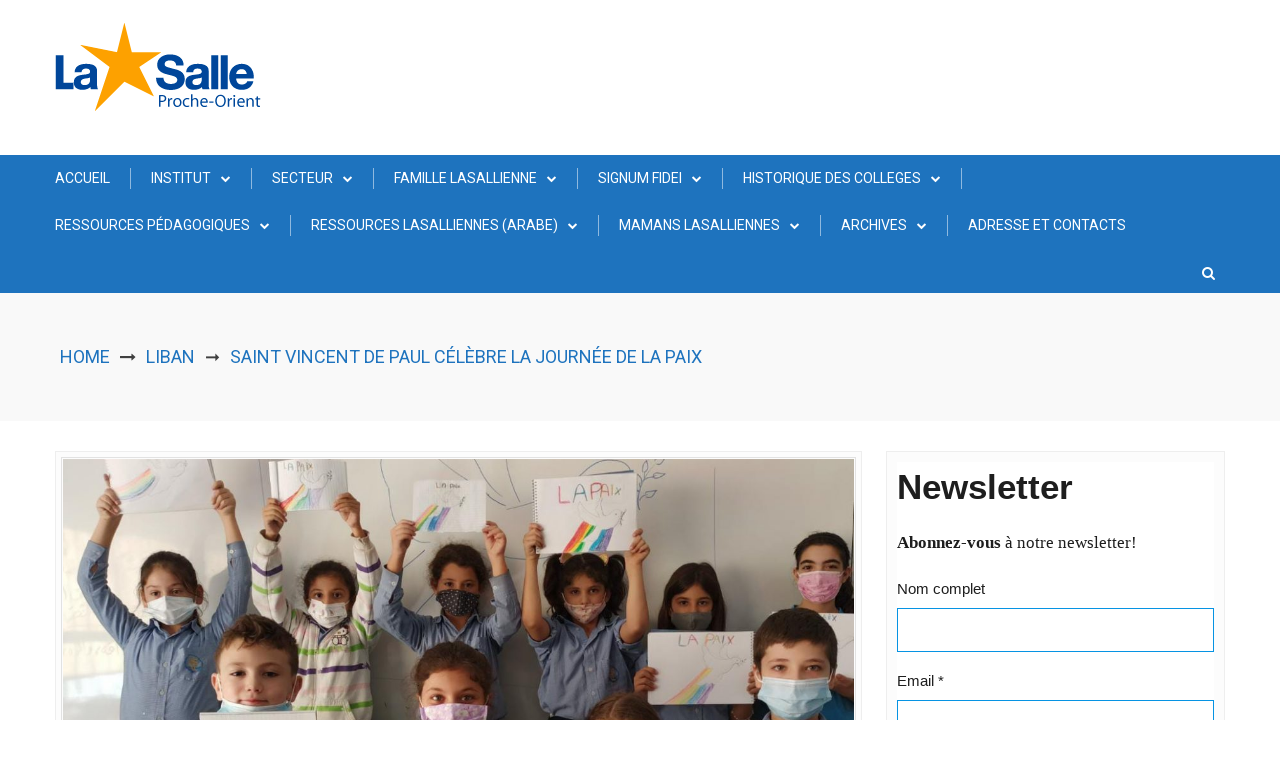

--- FILE ---
content_type: text/html; charset=UTF-8
request_url: https://lasalle-po.org/2021/11/08/saint-vincent-de-paul-celebre-la-journee-de-la-paix/
body_size: 132060
content:
<!doctype html>
<html lang="fr-FR">
<head>
	<meta charset="UTF-8">
	<meta name="viewport" content="width=device-width, initial-scale=1">
	<link rel="profile" href="http://gmpg.org/xfn/11">

	<title>Saint Vincent de Paul célèbre la journée de la paix &#8211; Frères des Ecoles Chrétiennes &#8211; Proche Orient</title>
<meta name='robots' content='max-image-preview:large' />
<link rel='dns-prefetch' href='//fonts.googleapis.com' />
<link rel="alternate" type="application/rss+xml" title="Frères des Ecoles Chrétiennes - Proche Orient &raquo; Flux" href="https://lasalle-po.org/feed/" />
<link rel="alternate" type="application/rss+xml" title="Frères des Ecoles Chrétiennes - Proche Orient &raquo; Flux des commentaires" href="https://lasalle-po.org/comments/feed/" />
<link rel="alternate" type="application/rss+xml" title="Frères des Ecoles Chrétiennes - Proche Orient &raquo; Saint Vincent de Paul célèbre la journée de la paix Flux des commentaires" href="https://lasalle-po.org/2021/11/08/saint-vincent-de-paul-celebre-la-journee-de-la-paix/feed/" />
<link rel="alternate" title="oEmbed (JSON)" type="application/json+oembed" href="https://lasalle-po.org/wp-json/oembed/1.0/embed?url=https%3A%2F%2Flasalle-po.org%2F2021%2F11%2F08%2Fsaint-vincent-de-paul-celebre-la-journee-de-la-paix%2F" />
<link rel="alternate" title="oEmbed (XML)" type="text/xml+oembed" href="https://lasalle-po.org/wp-json/oembed/1.0/embed?url=https%3A%2F%2Flasalle-po.org%2F2021%2F11%2F08%2Fsaint-vincent-de-paul-celebre-la-journee-de-la-paix%2F&#038;format=xml" />
<style id='wp-img-auto-sizes-contain-inline-css' type='text/css'>
img:is([sizes=auto i],[sizes^="auto," i]){contain-intrinsic-size:3000px 1500px}
/*# sourceURL=wp-img-auto-sizes-contain-inline-css */
</style>
<style id='wp-emoji-styles-inline-css' type='text/css'>

	img.wp-smiley, img.emoji {
		display: inline !important;
		border: none !important;
		box-shadow: none !important;
		height: 1em !important;
		width: 1em !important;
		margin: 0 0.07em !important;
		vertical-align: -0.1em !important;
		background: none !important;
		padding: 0 !important;
	}
/*# sourceURL=wp-emoji-styles-inline-css */
</style>
<style id='wp-block-library-inline-css' type='text/css'>
:root{--wp-block-synced-color:#7a00df;--wp-block-synced-color--rgb:122,0,223;--wp-bound-block-color:var(--wp-block-synced-color);--wp-editor-canvas-background:#ddd;--wp-admin-theme-color:#007cba;--wp-admin-theme-color--rgb:0,124,186;--wp-admin-theme-color-darker-10:#006ba1;--wp-admin-theme-color-darker-10--rgb:0,107,160.5;--wp-admin-theme-color-darker-20:#005a87;--wp-admin-theme-color-darker-20--rgb:0,90,135;--wp-admin-border-width-focus:2px}@media (min-resolution:192dpi){:root{--wp-admin-border-width-focus:1.5px}}.wp-element-button{cursor:pointer}:root .has-very-light-gray-background-color{background-color:#eee}:root .has-very-dark-gray-background-color{background-color:#313131}:root .has-very-light-gray-color{color:#eee}:root .has-very-dark-gray-color{color:#313131}:root .has-vivid-green-cyan-to-vivid-cyan-blue-gradient-background{background:linear-gradient(135deg,#00d084,#0693e3)}:root .has-purple-crush-gradient-background{background:linear-gradient(135deg,#34e2e4,#4721fb 50%,#ab1dfe)}:root .has-hazy-dawn-gradient-background{background:linear-gradient(135deg,#faaca8,#dad0ec)}:root .has-subdued-olive-gradient-background{background:linear-gradient(135deg,#fafae1,#67a671)}:root .has-atomic-cream-gradient-background{background:linear-gradient(135deg,#fdd79a,#004a59)}:root .has-nightshade-gradient-background{background:linear-gradient(135deg,#330968,#31cdcf)}:root .has-midnight-gradient-background{background:linear-gradient(135deg,#020381,#2874fc)}:root{--wp--preset--font-size--normal:16px;--wp--preset--font-size--huge:42px}.has-regular-font-size{font-size:1em}.has-larger-font-size{font-size:2.625em}.has-normal-font-size{font-size:var(--wp--preset--font-size--normal)}.has-huge-font-size{font-size:var(--wp--preset--font-size--huge)}.has-text-align-center{text-align:center}.has-text-align-left{text-align:left}.has-text-align-right{text-align:right}.has-fit-text{white-space:nowrap!important}#end-resizable-editor-section{display:none}.aligncenter{clear:both}.items-justified-left{justify-content:flex-start}.items-justified-center{justify-content:center}.items-justified-right{justify-content:flex-end}.items-justified-space-between{justify-content:space-between}.screen-reader-text{border:0;clip-path:inset(50%);height:1px;margin:-1px;overflow:hidden;padding:0;position:absolute;width:1px;word-wrap:normal!important}.screen-reader-text:focus{background-color:#ddd;clip-path:none;color:#444;display:block;font-size:1em;height:auto;left:5px;line-height:normal;padding:15px 23px 14px;text-decoration:none;top:5px;width:auto;z-index:100000}html :where(.has-border-color){border-style:solid}html :where([style*=border-top-color]){border-top-style:solid}html :where([style*=border-right-color]){border-right-style:solid}html :where([style*=border-bottom-color]){border-bottom-style:solid}html :where([style*=border-left-color]){border-left-style:solid}html :where([style*=border-width]){border-style:solid}html :where([style*=border-top-width]){border-top-style:solid}html :where([style*=border-right-width]){border-right-style:solid}html :where([style*=border-bottom-width]){border-bottom-style:solid}html :where([style*=border-left-width]){border-left-style:solid}html :where(img[class*=wp-image-]){height:auto;max-width:100%}:where(figure){margin:0 0 1em}html :where(.is-position-sticky){--wp-admin--admin-bar--position-offset:var(--wp-admin--admin-bar--height,0px)}@media screen and (max-width:600px){html :where(.is-position-sticky){--wp-admin--admin-bar--position-offset:0px}}

/*# sourceURL=wp-block-library-inline-css */
</style><style id='wp-block-gallery-inline-css' type='text/css'>
.blocks-gallery-grid:not(.has-nested-images),.wp-block-gallery:not(.has-nested-images){display:flex;flex-wrap:wrap;list-style-type:none;margin:0;padding:0}.blocks-gallery-grid:not(.has-nested-images) .blocks-gallery-image,.blocks-gallery-grid:not(.has-nested-images) .blocks-gallery-item,.wp-block-gallery:not(.has-nested-images) .blocks-gallery-image,.wp-block-gallery:not(.has-nested-images) .blocks-gallery-item{display:flex;flex-direction:column;flex-grow:1;justify-content:center;margin:0 1em 1em 0;position:relative;width:calc(50% - 1em)}.blocks-gallery-grid:not(.has-nested-images) .blocks-gallery-image:nth-of-type(2n),.blocks-gallery-grid:not(.has-nested-images) .blocks-gallery-item:nth-of-type(2n),.wp-block-gallery:not(.has-nested-images) .blocks-gallery-image:nth-of-type(2n),.wp-block-gallery:not(.has-nested-images) .blocks-gallery-item:nth-of-type(2n){margin-right:0}.blocks-gallery-grid:not(.has-nested-images) .blocks-gallery-image figure,.blocks-gallery-grid:not(.has-nested-images) .blocks-gallery-item figure,.wp-block-gallery:not(.has-nested-images) .blocks-gallery-image figure,.wp-block-gallery:not(.has-nested-images) .blocks-gallery-item figure{align-items:flex-end;display:flex;height:100%;justify-content:flex-start;margin:0}.blocks-gallery-grid:not(.has-nested-images) .blocks-gallery-image img,.blocks-gallery-grid:not(.has-nested-images) .blocks-gallery-item img,.wp-block-gallery:not(.has-nested-images) .blocks-gallery-image img,.wp-block-gallery:not(.has-nested-images) .blocks-gallery-item img{display:block;height:auto;max-width:100%;width:auto}.blocks-gallery-grid:not(.has-nested-images) .blocks-gallery-image figcaption,.blocks-gallery-grid:not(.has-nested-images) .blocks-gallery-item figcaption,.wp-block-gallery:not(.has-nested-images) .blocks-gallery-image figcaption,.wp-block-gallery:not(.has-nested-images) .blocks-gallery-item figcaption{background:linear-gradient(0deg,#000000b3,#0000004d 70%,#0000);bottom:0;box-sizing:border-box;color:#fff;font-size:.8em;margin:0;max-height:100%;overflow:auto;padding:3em .77em .7em;position:absolute;text-align:center;width:100%;z-index:2}.blocks-gallery-grid:not(.has-nested-images) .blocks-gallery-image figcaption img,.blocks-gallery-grid:not(.has-nested-images) .blocks-gallery-item figcaption img,.wp-block-gallery:not(.has-nested-images) .blocks-gallery-image figcaption img,.wp-block-gallery:not(.has-nested-images) .blocks-gallery-item figcaption img{display:inline}.blocks-gallery-grid:not(.has-nested-images) figcaption,.wp-block-gallery:not(.has-nested-images) figcaption{flex-grow:1}.blocks-gallery-grid:not(.has-nested-images).is-cropped .blocks-gallery-image a,.blocks-gallery-grid:not(.has-nested-images).is-cropped .blocks-gallery-image img,.blocks-gallery-grid:not(.has-nested-images).is-cropped .blocks-gallery-item a,.blocks-gallery-grid:not(.has-nested-images).is-cropped .blocks-gallery-item img,.wp-block-gallery:not(.has-nested-images).is-cropped .blocks-gallery-image a,.wp-block-gallery:not(.has-nested-images).is-cropped .blocks-gallery-image img,.wp-block-gallery:not(.has-nested-images).is-cropped .blocks-gallery-item a,.wp-block-gallery:not(.has-nested-images).is-cropped .blocks-gallery-item img{flex:1;height:100%;object-fit:cover;width:100%}.blocks-gallery-grid:not(.has-nested-images).columns-1 .blocks-gallery-image,.blocks-gallery-grid:not(.has-nested-images).columns-1 .blocks-gallery-item,.wp-block-gallery:not(.has-nested-images).columns-1 .blocks-gallery-image,.wp-block-gallery:not(.has-nested-images).columns-1 .blocks-gallery-item{margin-right:0;width:100%}@media (min-width:600px){.blocks-gallery-grid:not(.has-nested-images).columns-3 .blocks-gallery-image,.blocks-gallery-grid:not(.has-nested-images).columns-3 .blocks-gallery-item,.wp-block-gallery:not(.has-nested-images).columns-3 .blocks-gallery-image,.wp-block-gallery:not(.has-nested-images).columns-3 .blocks-gallery-item{margin-right:1em;width:calc(33.33333% - .66667em)}.blocks-gallery-grid:not(.has-nested-images).columns-4 .blocks-gallery-image,.blocks-gallery-grid:not(.has-nested-images).columns-4 .blocks-gallery-item,.wp-block-gallery:not(.has-nested-images).columns-4 .blocks-gallery-image,.wp-block-gallery:not(.has-nested-images).columns-4 .blocks-gallery-item{margin-right:1em;width:calc(25% - .75em)}.blocks-gallery-grid:not(.has-nested-images).columns-5 .blocks-gallery-image,.blocks-gallery-grid:not(.has-nested-images).columns-5 .blocks-gallery-item,.wp-block-gallery:not(.has-nested-images).columns-5 .blocks-gallery-image,.wp-block-gallery:not(.has-nested-images).columns-5 .blocks-gallery-item{margin-right:1em;width:calc(20% - .8em)}.blocks-gallery-grid:not(.has-nested-images).columns-6 .blocks-gallery-image,.blocks-gallery-grid:not(.has-nested-images).columns-6 .blocks-gallery-item,.wp-block-gallery:not(.has-nested-images).columns-6 .blocks-gallery-image,.wp-block-gallery:not(.has-nested-images).columns-6 .blocks-gallery-item{margin-right:1em;width:calc(16.66667% - .83333em)}.blocks-gallery-grid:not(.has-nested-images).columns-7 .blocks-gallery-image,.blocks-gallery-grid:not(.has-nested-images).columns-7 .blocks-gallery-item,.wp-block-gallery:not(.has-nested-images).columns-7 .blocks-gallery-image,.wp-block-gallery:not(.has-nested-images).columns-7 .blocks-gallery-item{margin-right:1em;width:calc(14.28571% - .85714em)}.blocks-gallery-grid:not(.has-nested-images).columns-8 .blocks-gallery-image,.blocks-gallery-grid:not(.has-nested-images).columns-8 .blocks-gallery-item,.wp-block-gallery:not(.has-nested-images).columns-8 .blocks-gallery-image,.wp-block-gallery:not(.has-nested-images).columns-8 .blocks-gallery-item{margin-right:1em;width:calc(12.5% - .875em)}.blocks-gallery-grid:not(.has-nested-images).columns-1 .blocks-gallery-image:nth-of-type(1n),.blocks-gallery-grid:not(.has-nested-images).columns-1 .blocks-gallery-item:nth-of-type(1n),.blocks-gallery-grid:not(.has-nested-images).columns-2 .blocks-gallery-image:nth-of-type(2n),.blocks-gallery-grid:not(.has-nested-images).columns-2 .blocks-gallery-item:nth-of-type(2n),.blocks-gallery-grid:not(.has-nested-images).columns-3 .blocks-gallery-image:nth-of-type(3n),.blocks-gallery-grid:not(.has-nested-images).columns-3 .blocks-gallery-item:nth-of-type(3n),.blocks-gallery-grid:not(.has-nested-images).columns-4 .blocks-gallery-image:nth-of-type(4n),.blocks-gallery-grid:not(.has-nested-images).columns-4 .blocks-gallery-item:nth-of-type(4n),.blocks-gallery-grid:not(.has-nested-images).columns-5 .blocks-gallery-image:nth-of-type(5n),.blocks-gallery-grid:not(.has-nested-images).columns-5 .blocks-gallery-item:nth-of-type(5n),.blocks-gallery-grid:not(.has-nested-images).columns-6 .blocks-gallery-image:nth-of-type(6n),.blocks-gallery-grid:not(.has-nested-images).columns-6 .blocks-gallery-item:nth-of-type(6n),.blocks-gallery-grid:not(.has-nested-images).columns-7 .blocks-gallery-image:nth-of-type(7n),.blocks-gallery-grid:not(.has-nested-images).columns-7 .blocks-gallery-item:nth-of-type(7n),.blocks-gallery-grid:not(.has-nested-images).columns-8 .blocks-gallery-image:nth-of-type(8n),.blocks-gallery-grid:not(.has-nested-images).columns-8 .blocks-gallery-item:nth-of-type(8n),.wp-block-gallery:not(.has-nested-images).columns-1 .blocks-gallery-image:nth-of-type(1n),.wp-block-gallery:not(.has-nested-images).columns-1 .blocks-gallery-item:nth-of-type(1n),.wp-block-gallery:not(.has-nested-images).columns-2 .blocks-gallery-image:nth-of-type(2n),.wp-block-gallery:not(.has-nested-images).columns-2 .blocks-gallery-item:nth-of-type(2n),.wp-block-gallery:not(.has-nested-images).columns-3 .blocks-gallery-image:nth-of-type(3n),.wp-block-gallery:not(.has-nested-images).columns-3 .blocks-gallery-item:nth-of-type(3n),.wp-block-gallery:not(.has-nested-images).columns-4 .blocks-gallery-image:nth-of-type(4n),.wp-block-gallery:not(.has-nested-images).columns-4 .blocks-gallery-item:nth-of-type(4n),.wp-block-gallery:not(.has-nested-images).columns-5 .blocks-gallery-image:nth-of-type(5n),.wp-block-gallery:not(.has-nested-images).columns-5 .blocks-gallery-item:nth-of-type(5n),.wp-block-gallery:not(.has-nested-images).columns-6 .blocks-gallery-image:nth-of-type(6n),.wp-block-gallery:not(.has-nested-images).columns-6 .blocks-gallery-item:nth-of-type(6n),.wp-block-gallery:not(.has-nested-images).columns-7 .blocks-gallery-image:nth-of-type(7n),.wp-block-gallery:not(.has-nested-images).columns-7 .blocks-gallery-item:nth-of-type(7n),.wp-block-gallery:not(.has-nested-images).columns-8 .blocks-gallery-image:nth-of-type(8n),.wp-block-gallery:not(.has-nested-images).columns-8 .blocks-gallery-item:nth-of-type(8n){margin-right:0}}.blocks-gallery-grid:not(.has-nested-images) .blocks-gallery-image:last-child,.blocks-gallery-grid:not(.has-nested-images) .blocks-gallery-item:last-child,.wp-block-gallery:not(.has-nested-images) .blocks-gallery-image:last-child,.wp-block-gallery:not(.has-nested-images) .blocks-gallery-item:last-child{margin-right:0}.blocks-gallery-grid:not(.has-nested-images).alignleft,.blocks-gallery-grid:not(.has-nested-images).alignright,.wp-block-gallery:not(.has-nested-images).alignleft,.wp-block-gallery:not(.has-nested-images).alignright{max-width:420px;width:100%}.blocks-gallery-grid:not(.has-nested-images).aligncenter .blocks-gallery-item figure,.wp-block-gallery:not(.has-nested-images).aligncenter .blocks-gallery-item figure{justify-content:center}.wp-block-gallery:not(.is-cropped) .blocks-gallery-item{align-self:flex-start}figure.wp-block-gallery.has-nested-images{align-items:normal}.wp-block-gallery.has-nested-images figure.wp-block-image:not(#individual-image){margin:0;width:calc(50% - var(--wp--style--unstable-gallery-gap, 16px)/2)}.wp-block-gallery.has-nested-images figure.wp-block-image{box-sizing:border-box;display:flex;flex-direction:column;flex-grow:1;justify-content:center;max-width:100%;position:relative}.wp-block-gallery.has-nested-images figure.wp-block-image>a,.wp-block-gallery.has-nested-images figure.wp-block-image>div{flex-direction:column;flex-grow:1;margin:0}.wp-block-gallery.has-nested-images figure.wp-block-image img{display:block;height:auto;max-width:100%!important;width:auto}.wp-block-gallery.has-nested-images figure.wp-block-image figcaption,.wp-block-gallery.has-nested-images figure.wp-block-image:has(figcaption):before{bottom:0;left:0;max-height:100%;position:absolute;right:0}.wp-block-gallery.has-nested-images figure.wp-block-image:has(figcaption):before{backdrop-filter:blur(3px);content:"";height:100%;-webkit-mask-image:linear-gradient(0deg,#000 20%,#0000);mask-image:linear-gradient(0deg,#000 20%,#0000);max-height:40%;pointer-events:none}.wp-block-gallery.has-nested-images figure.wp-block-image figcaption{box-sizing:border-box;color:#fff;font-size:13px;margin:0;overflow:auto;padding:1em;text-align:center;text-shadow:0 0 1.5px #000}.wp-block-gallery.has-nested-images figure.wp-block-image figcaption::-webkit-scrollbar{height:12px;width:12px}.wp-block-gallery.has-nested-images figure.wp-block-image figcaption::-webkit-scrollbar-track{background-color:initial}.wp-block-gallery.has-nested-images figure.wp-block-image figcaption::-webkit-scrollbar-thumb{background-clip:padding-box;background-color:initial;border:3px solid #0000;border-radius:8px}.wp-block-gallery.has-nested-images figure.wp-block-image figcaption:focus-within::-webkit-scrollbar-thumb,.wp-block-gallery.has-nested-images figure.wp-block-image figcaption:focus::-webkit-scrollbar-thumb,.wp-block-gallery.has-nested-images figure.wp-block-image figcaption:hover::-webkit-scrollbar-thumb{background-color:#fffc}.wp-block-gallery.has-nested-images figure.wp-block-image figcaption{scrollbar-color:#0000 #0000;scrollbar-gutter:stable both-edges;scrollbar-width:thin}.wp-block-gallery.has-nested-images figure.wp-block-image figcaption:focus,.wp-block-gallery.has-nested-images figure.wp-block-image figcaption:focus-within,.wp-block-gallery.has-nested-images figure.wp-block-image figcaption:hover{scrollbar-color:#fffc #0000}.wp-block-gallery.has-nested-images figure.wp-block-image figcaption{will-change:transform}@media (hover:none){.wp-block-gallery.has-nested-images figure.wp-block-image figcaption{scrollbar-color:#fffc #0000}}.wp-block-gallery.has-nested-images figure.wp-block-image figcaption{background:linear-gradient(0deg,#0006,#0000)}.wp-block-gallery.has-nested-images figure.wp-block-image figcaption img{display:inline}.wp-block-gallery.has-nested-images figure.wp-block-image figcaption a{color:inherit}.wp-block-gallery.has-nested-images figure.wp-block-image.has-custom-border img{box-sizing:border-box}.wp-block-gallery.has-nested-images figure.wp-block-image.has-custom-border>a,.wp-block-gallery.has-nested-images figure.wp-block-image.has-custom-border>div,.wp-block-gallery.has-nested-images figure.wp-block-image.is-style-rounded>a,.wp-block-gallery.has-nested-images figure.wp-block-image.is-style-rounded>div{flex:1 1 auto}.wp-block-gallery.has-nested-images figure.wp-block-image.has-custom-border figcaption,.wp-block-gallery.has-nested-images figure.wp-block-image.is-style-rounded figcaption{background:none;color:inherit;flex:initial;margin:0;padding:10px 10px 9px;position:relative;text-shadow:none}.wp-block-gallery.has-nested-images figure.wp-block-image.has-custom-border:before,.wp-block-gallery.has-nested-images figure.wp-block-image.is-style-rounded:before{content:none}.wp-block-gallery.has-nested-images figcaption{flex-basis:100%;flex-grow:1;text-align:center}.wp-block-gallery.has-nested-images:not(.is-cropped) figure.wp-block-image:not(#individual-image){margin-bottom:auto;margin-top:0}.wp-block-gallery.has-nested-images.is-cropped figure.wp-block-image:not(#individual-image){align-self:inherit}.wp-block-gallery.has-nested-images.is-cropped figure.wp-block-image:not(#individual-image)>a,.wp-block-gallery.has-nested-images.is-cropped figure.wp-block-image:not(#individual-image)>div:not(.components-drop-zone){display:flex}.wp-block-gallery.has-nested-images.is-cropped figure.wp-block-image:not(#individual-image) a,.wp-block-gallery.has-nested-images.is-cropped figure.wp-block-image:not(#individual-image) img{flex:1 0 0%;height:100%;object-fit:cover;width:100%}.wp-block-gallery.has-nested-images.columns-1 figure.wp-block-image:not(#individual-image){width:100%}@media (min-width:600px){.wp-block-gallery.has-nested-images.columns-3 figure.wp-block-image:not(#individual-image){width:calc(33.33333% - var(--wp--style--unstable-gallery-gap, 16px)*.66667)}.wp-block-gallery.has-nested-images.columns-4 figure.wp-block-image:not(#individual-image){width:calc(25% - var(--wp--style--unstable-gallery-gap, 16px)*.75)}.wp-block-gallery.has-nested-images.columns-5 figure.wp-block-image:not(#individual-image){width:calc(20% - var(--wp--style--unstable-gallery-gap, 16px)*.8)}.wp-block-gallery.has-nested-images.columns-6 figure.wp-block-image:not(#individual-image){width:calc(16.66667% - var(--wp--style--unstable-gallery-gap, 16px)*.83333)}.wp-block-gallery.has-nested-images.columns-7 figure.wp-block-image:not(#individual-image){width:calc(14.28571% - var(--wp--style--unstable-gallery-gap, 16px)*.85714)}.wp-block-gallery.has-nested-images.columns-8 figure.wp-block-image:not(#individual-image){width:calc(12.5% - var(--wp--style--unstable-gallery-gap, 16px)*.875)}.wp-block-gallery.has-nested-images.columns-default figure.wp-block-image:not(#individual-image){width:calc(33.33% - var(--wp--style--unstable-gallery-gap, 16px)*.66667)}.wp-block-gallery.has-nested-images.columns-default figure.wp-block-image:not(#individual-image):first-child:nth-last-child(2),.wp-block-gallery.has-nested-images.columns-default figure.wp-block-image:not(#individual-image):first-child:nth-last-child(2)~figure.wp-block-image:not(#individual-image){width:calc(50% - var(--wp--style--unstable-gallery-gap, 16px)*.5)}.wp-block-gallery.has-nested-images.columns-default figure.wp-block-image:not(#individual-image):first-child:last-child{width:100%}}.wp-block-gallery.has-nested-images.alignleft,.wp-block-gallery.has-nested-images.alignright{max-width:420px;width:100%}.wp-block-gallery.has-nested-images.aligncenter{justify-content:center}
/*# sourceURL=https://lasalle-po.org/wp-includes/blocks/gallery/style.min.css */
</style>
<style id='wp-block-paragraph-inline-css' type='text/css'>
.is-small-text{font-size:.875em}.is-regular-text{font-size:1em}.is-large-text{font-size:2.25em}.is-larger-text{font-size:3em}.has-drop-cap:not(:focus):first-letter{float:left;font-size:8.4em;font-style:normal;font-weight:100;line-height:.68;margin:.05em .1em 0 0;text-transform:uppercase}body.rtl .has-drop-cap:not(:focus):first-letter{float:none;margin-left:.1em}p.has-drop-cap.has-background{overflow:hidden}:root :where(p.has-background){padding:1.25em 2.375em}:where(p.has-text-color:not(.has-link-color)) a{color:inherit}p.has-text-align-left[style*="writing-mode:vertical-lr"],p.has-text-align-right[style*="writing-mode:vertical-rl"]{rotate:180deg}
/*# sourceURL=https://lasalle-po.org/wp-includes/blocks/paragraph/style.min.css */
</style>
<style id='wp-block-table-inline-css' type='text/css'>
.wp-block-table{overflow-x:auto}.wp-block-table table{border-collapse:collapse;width:100%}.wp-block-table thead{border-bottom:3px solid}.wp-block-table tfoot{border-top:3px solid}.wp-block-table td,.wp-block-table th{border:1px solid;padding:.5em}.wp-block-table .has-fixed-layout{table-layout:fixed;width:100%}.wp-block-table .has-fixed-layout td,.wp-block-table .has-fixed-layout th{word-break:break-word}.wp-block-table.aligncenter,.wp-block-table.alignleft,.wp-block-table.alignright{display:table;width:auto}.wp-block-table.aligncenter td,.wp-block-table.aligncenter th,.wp-block-table.alignleft td,.wp-block-table.alignleft th,.wp-block-table.alignright td,.wp-block-table.alignright th{word-break:break-word}.wp-block-table .has-subtle-light-gray-background-color{background-color:#f3f4f5}.wp-block-table .has-subtle-pale-green-background-color{background-color:#e9fbe5}.wp-block-table .has-subtle-pale-blue-background-color{background-color:#e7f5fe}.wp-block-table .has-subtle-pale-pink-background-color{background-color:#fcf0ef}.wp-block-table.is-style-stripes{background-color:initial;border-collapse:inherit;border-spacing:0}.wp-block-table.is-style-stripes tbody tr:nth-child(odd){background-color:#f0f0f0}.wp-block-table.is-style-stripes.has-subtle-light-gray-background-color tbody tr:nth-child(odd){background-color:#f3f4f5}.wp-block-table.is-style-stripes.has-subtle-pale-green-background-color tbody tr:nth-child(odd){background-color:#e9fbe5}.wp-block-table.is-style-stripes.has-subtle-pale-blue-background-color tbody tr:nth-child(odd){background-color:#e7f5fe}.wp-block-table.is-style-stripes.has-subtle-pale-pink-background-color tbody tr:nth-child(odd){background-color:#fcf0ef}.wp-block-table.is-style-stripes td,.wp-block-table.is-style-stripes th{border-color:#0000}.wp-block-table.is-style-stripes{border-bottom:1px solid #f0f0f0}.wp-block-table .has-border-color td,.wp-block-table .has-border-color th,.wp-block-table .has-border-color tr,.wp-block-table .has-border-color>*{border-color:inherit}.wp-block-table table[style*=border-top-color] tr:first-child,.wp-block-table table[style*=border-top-color] tr:first-child td,.wp-block-table table[style*=border-top-color] tr:first-child th,.wp-block-table table[style*=border-top-color]>*,.wp-block-table table[style*=border-top-color]>* td,.wp-block-table table[style*=border-top-color]>* th{border-top-color:inherit}.wp-block-table table[style*=border-top-color] tr:not(:first-child){border-top-color:initial}.wp-block-table table[style*=border-right-color] td:last-child,.wp-block-table table[style*=border-right-color] th,.wp-block-table table[style*=border-right-color] tr,.wp-block-table table[style*=border-right-color]>*{border-right-color:inherit}.wp-block-table table[style*=border-bottom-color] tr:last-child,.wp-block-table table[style*=border-bottom-color] tr:last-child td,.wp-block-table table[style*=border-bottom-color] tr:last-child th,.wp-block-table table[style*=border-bottom-color]>*,.wp-block-table table[style*=border-bottom-color]>* td,.wp-block-table table[style*=border-bottom-color]>* th{border-bottom-color:inherit}.wp-block-table table[style*=border-bottom-color] tr:not(:last-child){border-bottom-color:initial}.wp-block-table table[style*=border-left-color] td:first-child,.wp-block-table table[style*=border-left-color] th,.wp-block-table table[style*=border-left-color] tr,.wp-block-table table[style*=border-left-color]>*{border-left-color:inherit}.wp-block-table table[style*=border-style] td,.wp-block-table table[style*=border-style] th,.wp-block-table table[style*=border-style] tr,.wp-block-table table[style*=border-style]>*{border-style:inherit}.wp-block-table table[style*=border-width] td,.wp-block-table table[style*=border-width] th,.wp-block-table table[style*=border-width] tr,.wp-block-table table[style*=border-width]>*{border-style:inherit;border-width:inherit}
/*# sourceURL=https://lasalle-po.org/wp-includes/blocks/table/style.min.css */
</style>
<style id='global-styles-inline-css' type='text/css'>
:root{--wp--preset--aspect-ratio--square: 1;--wp--preset--aspect-ratio--4-3: 4/3;--wp--preset--aspect-ratio--3-4: 3/4;--wp--preset--aspect-ratio--3-2: 3/2;--wp--preset--aspect-ratio--2-3: 2/3;--wp--preset--aspect-ratio--16-9: 16/9;--wp--preset--aspect-ratio--9-16: 9/16;--wp--preset--color--black: #000000;--wp--preset--color--cyan-bluish-gray: #abb8c3;--wp--preset--color--white: #ffffff;--wp--preset--color--pale-pink: #f78da7;--wp--preset--color--vivid-red: #cf2e2e;--wp--preset--color--luminous-vivid-orange: #ff6900;--wp--preset--color--luminous-vivid-amber: #fcb900;--wp--preset--color--light-green-cyan: #7bdcb5;--wp--preset--color--vivid-green-cyan: #00d084;--wp--preset--color--pale-cyan-blue: #8ed1fc;--wp--preset--color--vivid-cyan-blue: #0693e3;--wp--preset--color--vivid-purple: #9b51e0;--wp--preset--gradient--vivid-cyan-blue-to-vivid-purple: linear-gradient(135deg,rgb(6,147,227) 0%,rgb(155,81,224) 100%);--wp--preset--gradient--light-green-cyan-to-vivid-green-cyan: linear-gradient(135deg,rgb(122,220,180) 0%,rgb(0,208,130) 100%);--wp--preset--gradient--luminous-vivid-amber-to-luminous-vivid-orange: linear-gradient(135deg,rgb(252,185,0) 0%,rgb(255,105,0) 100%);--wp--preset--gradient--luminous-vivid-orange-to-vivid-red: linear-gradient(135deg,rgb(255,105,0) 0%,rgb(207,46,46) 100%);--wp--preset--gradient--very-light-gray-to-cyan-bluish-gray: linear-gradient(135deg,rgb(238,238,238) 0%,rgb(169,184,195) 100%);--wp--preset--gradient--cool-to-warm-spectrum: linear-gradient(135deg,rgb(74,234,220) 0%,rgb(151,120,209) 20%,rgb(207,42,186) 40%,rgb(238,44,130) 60%,rgb(251,105,98) 80%,rgb(254,248,76) 100%);--wp--preset--gradient--blush-light-purple: linear-gradient(135deg,rgb(255,206,236) 0%,rgb(152,150,240) 100%);--wp--preset--gradient--blush-bordeaux: linear-gradient(135deg,rgb(254,205,165) 0%,rgb(254,45,45) 50%,rgb(107,0,62) 100%);--wp--preset--gradient--luminous-dusk: linear-gradient(135deg,rgb(255,203,112) 0%,rgb(199,81,192) 50%,rgb(65,88,208) 100%);--wp--preset--gradient--pale-ocean: linear-gradient(135deg,rgb(255,245,203) 0%,rgb(182,227,212) 50%,rgb(51,167,181) 100%);--wp--preset--gradient--electric-grass: linear-gradient(135deg,rgb(202,248,128) 0%,rgb(113,206,126) 100%);--wp--preset--gradient--midnight: linear-gradient(135deg,rgb(2,3,129) 0%,rgb(40,116,252) 100%);--wp--preset--font-size--small: 13px;--wp--preset--font-size--medium: 20px;--wp--preset--font-size--large: 36px;--wp--preset--font-size--x-large: 42px;--wp--preset--spacing--20: 0.44rem;--wp--preset--spacing--30: 0.67rem;--wp--preset--spacing--40: 1rem;--wp--preset--spacing--50: 1.5rem;--wp--preset--spacing--60: 2.25rem;--wp--preset--spacing--70: 3.38rem;--wp--preset--spacing--80: 5.06rem;--wp--preset--shadow--natural: 6px 6px 9px rgba(0, 0, 0, 0.2);--wp--preset--shadow--deep: 12px 12px 50px rgba(0, 0, 0, 0.4);--wp--preset--shadow--sharp: 6px 6px 0px rgba(0, 0, 0, 0.2);--wp--preset--shadow--outlined: 6px 6px 0px -3px rgb(255, 255, 255), 6px 6px rgb(0, 0, 0);--wp--preset--shadow--crisp: 6px 6px 0px rgb(0, 0, 0);}:where(.is-layout-flex){gap: 0.5em;}:where(.is-layout-grid){gap: 0.5em;}body .is-layout-flex{display: flex;}.is-layout-flex{flex-wrap: wrap;align-items: center;}.is-layout-flex > :is(*, div){margin: 0;}body .is-layout-grid{display: grid;}.is-layout-grid > :is(*, div){margin: 0;}:where(.wp-block-columns.is-layout-flex){gap: 2em;}:where(.wp-block-columns.is-layout-grid){gap: 2em;}:where(.wp-block-post-template.is-layout-flex){gap: 1.25em;}:where(.wp-block-post-template.is-layout-grid){gap: 1.25em;}.has-black-color{color: var(--wp--preset--color--black) !important;}.has-cyan-bluish-gray-color{color: var(--wp--preset--color--cyan-bluish-gray) !important;}.has-white-color{color: var(--wp--preset--color--white) !important;}.has-pale-pink-color{color: var(--wp--preset--color--pale-pink) !important;}.has-vivid-red-color{color: var(--wp--preset--color--vivid-red) !important;}.has-luminous-vivid-orange-color{color: var(--wp--preset--color--luminous-vivid-orange) !important;}.has-luminous-vivid-amber-color{color: var(--wp--preset--color--luminous-vivid-amber) !important;}.has-light-green-cyan-color{color: var(--wp--preset--color--light-green-cyan) !important;}.has-vivid-green-cyan-color{color: var(--wp--preset--color--vivid-green-cyan) !important;}.has-pale-cyan-blue-color{color: var(--wp--preset--color--pale-cyan-blue) !important;}.has-vivid-cyan-blue-color{color: var(--wp--preset--color--vivid-cyan-blue) !important;}.has-vivid-purple-color{color: var(--wp--preset--color--vivid-purple) !important;}.has-black-background-color{background-color: var(--wp--preset--color--black) !important;}.has-cyan-bluish-gray-background-color{background-color: var(--wp--preset--color--cyan-bluish-gray) !important;}.has-white-background-color{background-color: var(--wp--preset--color--white) !important;}.has-pale-pink-background-color{background-color: var(--wp--preset--color--pale-pink) !important;}.has-vivid-red-background-color{background-color: var(--wp--preset--color--vivid-red) !important;}.has-luminous-vivid-orange-background-color{background-color: var(--wp--preset--color--luminous-vivid-orange) !important;}.has-luminous-vivid-amber-background-color{background-color: var(--wp--preset--color--luminous-vivid-amber) !important;}.has-light-green-cyan-background-color{background-color: var(--wp--preset--color--light-green-cyan) !important;}.has-vivid-green-cyan-background-color{background-color: var(--wp--preset--color--vivid-green-cyan) !important;}.has-pale-cyan-blue-background-color{background-color: var(--wp--preset--color--pale-cyan-blue) !important;}.has-vivid-cyan-blue-background-color{background-color: var(--wp--preset--color--vivid-cyan-blue) !important;}.has-vivid-purple-background-color{background-color: var(--wp--preset--color--vivid-purple) !important;}.has-black-border-color{border-color: var(--wp--preset--color--black) !important;}.has-cyan-bluish-gray-border-color{border-color: var(--wp--preset--color--cyan-bluish-gray) !important;}.has-white-border-color{border-color: var(--wp--preset--color--white) !important;}.has-pale-pink-border-color{border-color: var(--wp--preset--color--pale-pink) !important;}.has-vivid-red-border-color{border-color: var(--wp--preset--color--vivid-red) !important;}.has-luminous-vivid-orange-border-color{border-color: var(--wp--preset--color--luminous-vivid-orange) !important;}.has-luminous-vivid-amber-border-color{border-color: var(--wp--preset--color--luminous-vivid-amber) !important;}.has-light-green-cyan-border-color{border-color: var(--wp--preset--color--light-green-cyan) !important;}.has-vivid-green-cyan-border-color{border-color: var(--wp--preset--color--vivid-green-cyan) !important;}.has-pale-cyan-blue-border-color{border-color: var(--wp--preset--color--pale-cyan-blue) !important;}.has-vivid-cyan-blue-border-color{border-color: var(--wp--preset--color--vivid-cyan-blue) !important;}.has-vivid-purple-border-color{border-color: var(--wp--preset--color--vivid-purple) !important;}.has-vivid-cyan-blue-to-vivid-purple-gradient-background{background: var(--wp--preset--gradient--vivid-cyan-blue-to-vivid-purple) !important;}.has-light-green-cyan-to-vivid-green-cyan-gradient-background{background: var(--wp--preset--gradient--light-green-cyan-to-vivid-green-cyan) !important;}.has-luminous-vivid-amber-to-luminous-vivid-orange-gradient-background{background: var(--wp--preset--gradient--luminous-vivid-amber-to-luminous-vivid-orange) !important;}.has-luminous-vivid-orange-to-vivid-red-gradient-background{background: var(--wp--preset--gradient--luminous-vivid-orange-to-vivid-red) !important;}.has-very-light-gray-to-cyan-bluish-gray-gradient-background{background: var(--wp--preset--gradient--very-light-gray-to-cyan-bluish-gray) !important;}.has-cool-to-warm-spectrum-gradient-background{background: var(--wp--preset--gradient--cool-to-warm-spectrum) !important;}.has-blush-light-purple-gradient-background{background: var(--wp--preset--gradient--blush-light-purple) !important;}.has-blush-bordeaux-gradient-background{background: var(--wp--preset--gradient--blush-bordeaux) !important;}.has-luminous-dusk-gradient-background{background: var(--wp--preset--gradient--luminous-dusk) !important;}.has-pale-ocean-gradient-background{background: var(--wp--preset--gradient--pale-ocean) !important;}.has-electric-grass-gradient-background{background: var(--wp--preset--gradient--electric-grass) !important;}.has-midnight-gradient-background{background: var(--wp--preset--gradient--midnight) !important;}.has-small-font-size{font-size: var(--wp--preset--font-size--small) !important;}.has-medium-font-size{font-size: var(--wp--preset--font-size--medium) !important;}.has-large-font-size{font-size: var(--wp--preset--font-size--large) !important;}.has-x-large-font-size{font-size: var(--wp--preset--font-size--x-large) !important;}
/*# sourceURL=global-styles-inline-css */
</style>
<style id='core-block-supports-inline-css' type='text/css'>
.wp-block-gallery.wp-block-gallery-1{--wp--style--unstable-gallery-gap:var( --wp--style--gallery-gap-default, var( --gallery-block--gutter-size, var( --wp--style--block-gap, 0.5em ) ) );gap:var( --wp--style--gallery-gap-default, var( --gallery-block--gutter-size, var( --wp--style--block-gap, 0.5em ) ) );}.wp-block-gallery.wp-block-gallery-2{--wp--style--unstable-gallery-gap:var( --wp--style--gallery-gap-default, var( --gallery-block--gutter-size, var( --wp--style--block-gap, 0.5em ) ) );gap:var( --wp--style--gallery-gap-default, var( --gallery-block--gutter-size, var( --wp--style--block-gap, 0.5em ) ) );}
/*# sourceURL=core-block-supports-inline-css */
</style>

<style id='classic-theme-styles-inline-css' type='text/css'>
/*! This file is auto-generated */
.wp-block-button__link{color:#fff;background-color:#32373c;border-radius:9999px;box-shadow:none;text-decoration:none;padding:calc(.667em + 2px) calc(1.333em + 2px);font-size:1.125em}.wp-block-file__button{background:#32373c;color:#fff;text-decoration:none}
/*# sourceURL=/wp-includes/css/classic-themes.min.css */
</style>
<link rel='stylesheet' id='buzmag-google-fonts-css' href='//fonts.googleapis.com/css?family=Roboto%3A100%2C200%2C300%2C400%2C500%2C600%2C700%2C800%7CDancing+Script%3A400%2C700&#038;ver=6.9' type='text/css' media='all' />
<link rel='stylesheet' id='font-awesome-css' href='https://lasalle-po.org/wp-content/themes/buzmag/css/font-awesome/css/font-awesome.min.css?ver=6.9' type='text/css' media='all' />
<link rel='stylesheet' id='jquery-fancybox-css' href='https://lasalle-po.org/wp-content/themes/buzmag/js/fancybox/jquery.fancybox.css?ver=6.9' type='text/css' media='all' />
<link rel='stylesheet' id='owl-carousel-css' href='https://lasalle-po.org/wp-content/themes/buzmag/js/OwlCarousel/owl.carousel.css?ver=6.9' type='text/css' media='all' />
<link rel='stylesheet' id='buzmag-style-css' href='https://lasalle-po.org/wp-content/themes/buzmag/style.css?ver=6.9' type='text/css' media='all' />
<style id='buzmag-style-inline-css' type='text/css'>
.cat_0{background:#81d742 !important}.cat_0{border-color:#81d742 !important}a.read-more, h1.entry-title a:hover, h2.entry-title a:hover, .footer-copyright a:hover, .widget ul li a:hover, .widget ul li:before, body.search .no-results input.search-submit, .error404 .not-found input.search-submit, span.page-numbers.current, nav.pagination a:hover, div#buzmag-breadcrumb a, div#buzmag-breadcrumb span, .news-slide-wrap .owl-nav .owl-prev:hover i, .news-slide-wrap .owl-nav .owl-next:hover i, .news-slide-wrap .content-news a, .main-slider-wrap.layout-1 .secondary-slider-wrap .owl-prev:hover, .main-slider-wrap.layout-1 .secondary-slider-wrap .owl-next:hover, .main-slider-wrap.layout-2 .owl-dots .owl-dot.active, .main-slider-wrap.layout-3 .owl-dots .owl-dot.active, .main-slider-wrap.layout-2 .owl-dots .owl-dot.active, .main-slider-wrap.layout-3 .owl-dots .owl-dot.active, .main-slider-wrap.layout-2 .owl-dots .owl-dot:hover, .main-slider-wrap.layout-3 .owl-dots .owl-dot:hover, .bm-home-sidebar .widget_buzmag_blog_category_widget .owl-prev, .bm-home-sidebar .widget_buzmag_blog_category_widget .owl-next, .widget_buzmag_post_slide_widget .owl-prev, .widget_buzmag_post_slide_widget .owl-next, .titles-port div:hover, .filter.active, .loop-posts-blog-recent .wrap-meta-title h4:hover, .entry-meta span:hover, .entry-meta a:hover, h1.site-title, p.site-description, .error-404.not-found h1.page-title, .no-results.not-found h1.page-title, .widget_buzmag_blog_widget .blog-content-title a:hover, .widget_buzmag_blog_category_widget .bm-main-cat-post .bm-cat-count-1 .blog-content-title a h3:hover, .widget_buzmag_blog_category_widget .bm-main-cat-post .layout-2 .blog-content-title a h3:hover{color: #1e73be;}#bm-go-top, .tnp-widget input.tnp-submit, .main-news-slide .title-slide, nav.pagination a:hover, nav.pagination a, .pagination .nav-links span, .widget input.search-submit, nav.navigation a, .main-navigation, .bm-top-header{background: #1e73be;}nav.navigation a, h2.widget-title, .widget input.search-field:focus, .bm-search input.search-field:focus, .bm-search input.search-submit:focus, .widget input.search-submit:focus, body.search .no-results input.search-field:focus, body.search .no-results input.search-submit:focus, .error404 .not-found input.search-submit:focus, .error404 .not-found input.search-field:focus, nav.pagination a, .pagination .nav-links span, nav.pagination a:hover, .news-slide-wrap .owl-nav .owl-prev:hover, .news-slide-wrap .owl-nav .owl-next:hover, .main-slider-wrap.layout-1 .secondary-slider-wrap .owl-prev:hover, .main-slider-wrap.layout-1 .secondary-slider-wrap .owl-next:hover, .widget_buzmag_blog_widget h2.widget-title, .widget_buzmag_post_slide_widget h2.widget-title, .widget_buzmag_masonry_post_widget h2.widget-title, .widget_buzmag_blog_category_widget .bm-second-wrap-cat .title-cat-main h2, .main-news-slide{border-color: #1e73be;}.tnp-widget-minimal input.tnp-submit{background:#1e73be !important;}
/*# sourceURL=buzmag-style-inline-css */
</style>
<link rel='stylesheet' id='buzmag-responsive-css' href='https://lasalle-po.org/wp-content/themes/buzmag/css/responsive.css?ver=6.9' type='text/css' media='all' />
<link rel='stylesheet' id='dflip-style-css' href='https://lasalle-po.org/wp-content/plugins/3d-flipbook-dflip-lite/assets/css/dflip.min.css?ver=2.4.20' type='text/css' media='all' />
<link rel='stylesheet' id='animate-css' href='https://lasalle-po.org/wp-content/plugins/pe-recent-posts/css/animate.css?ver=6.9' type='text/css' media='all' />
<link rel='stylesheet' id='pe-recent-posts-css' href='https://lasalle-po.org/wp-content/plugins/pe-recent-posts/css/pe-recent-posts.css?ver=6.9' type='text/css' media='all' />
<script type="text/javascript" src="https://lasalle-po.org/wp-includes/js/jquery/jquery.min.js?ver=3.7.1" id="jquery-core-js"></script>
<script type="text/javascript" src="https://lasalle-po.org/wp-includes/js/jquery/jquery-migrate.min.js?ver=3.4.1" id="jquery-migrate-js"></script>
<script type="text/javascript" src="https://lasalle-po.org/wp-content/plugins/pe-recent-posts/js/bootstrap.min.js?ver=3.3.0" id="bootstrap.min-js"></script>
<script type="text/javascript" src="https://lasalle-po.org/wp-content/themes/buzmag/js/theia-sticky-sidebar/theia-sticky-sidebar.js?ver=6.9" id="theia-sticky-sidebar-js"></script>
<script type="text/javascript" src="https://lasalle-po.org/wp-content/themes/buzmag/js/fancybox/jquery.fancybox.js?ver=6.9" id="jquery-fancybox-js"></script>
<script type="text/javascript" src="https://lasalle-po.org/wp-content/themes/buzmag/js/OwlCarousel/owl.carousel.js?ver=6.9" id="owl-carousel-js"></script>
<script type="text/javascript" src="https://lasalle-po.org/wp-content/themes/buzmag/js/buzmag-custom.js?ver=6.9" id="buzmag-custom-js"></script>
<link rel="https://api.w.org/" href="https://lasalle-po.org/wp-json/" /><link rel="alternate" title="JSON" type="application/json" href="https://lasalle-po.org/wp-json/wp/v2/posts/10829" /><link rel="EditURI" type="application/rsd+xml" title="RSD" href="https://lasalle-po.org/xmlrpc.php?rsd" />
<meta name="generator" content="WordPress 6.9" />
<link rel="canonical" href="https://lasalle-po.org/2021/11/08/saint-vincent-de-paul-celebre-la-journee-de-la-paix/" />
<link rel='shortlink' href='https://lasalle-po.org/?p=10829' />
<!-- Analytics by WP Statistics - https://wp-statistics.com -->
<link rel="pingback" href="https://lasalle-po.org/xmlrpc.php">		<style type="text/css">
					.site-title,
			.site-description {
				position: absolute;
				clip: rect(1px, 1px, 1px, 1px);
			}
				</style>
		<link rel="icon" href="https://lasalle-po.org/wp-content/uploads/2018/11/logo-proche-orient-150x89.png" sizes="32x32" />
<link rel="icon" href="https://lasalle-po.org/wp-content/uploads/2018/11/logo-proche-orient.png" sizes="192x192" />
<link rel="apple-touch-icon" href="https://lasalle-po.org/wp-content/uploads/2018/11/logo-proche-orient.png" />
<meta name="msapplication-TileImage" content="https://lasalle-po.org/wp-content/uploads/2018/11/logo-proche-orient.png" />
	
	<!-- Global site tag (gtag.js) - Google Analytics -->
	<script async src="https://www.googletagmanager.com/gtag/js?id=G-KLYZ3GMMYN"></script>
	<script>
	  window.dataLayer = window.dataLayer || [];
	  function gtag(){dataLayer.push(arguments);}
	  gtag('js', new Date());

	  gtag('config', 'G-KLYZ3GMMYN');
	</script>
<link rel='stylesheet' id='mailpoet_public-css' href='https://lasalle-po.org/wp-content/plugins/mailpoet/assets/dist/css/mailpoet-public.b1f0906e.css?ver=6.9' type='text/css' media='all' />
<link rel='stylesheet' id='mediaelement-css' href='https://lasalle-po.org/wp-includes/js/mediaelement/mediaelementplayer-legacy.min.css?ver=4.2.17' type='text/css' media='all' />
<link rel='stylesheet' id='wp-mediaelement-css' href='https://lasalle-po.org/wp-includes/js/mediaelement/wp-mediaelement.min.css?ver=6.9' type='text/css' media='all' />
</head>

<body class="wp-singular post-template-default single single-post postid-10829 single-format-standard wp-custom-logo wp-theme-buzmag">
<div id="page" class="site">
	<a class="skip-link screen-reader-text" href="#content">Skip to content</a>
	<header id="masthead" class="site-header">
                
        <div class="mb-mid-header">
            <div class="bm-container">
            
                    <div class="site-branding">
                                                
                                                            <div class="site-logo">
                                    <a href="https://lasalle-po.org/" class="custom-logo-link" rel="home"><img width="206" height="89" src="https://lasalle-po.org/wp-content/uploads/2018/11/logo-proche-orient.png" class="custom-logo" alt="Frères des Ecoles Chrétiennes &#8211; Proche Orient" decoding="async" /></a>                                </div>
                                                </div><!-- .site-branding -->
                
                                
            </div>
        </div>
		<nav id="site-navigation" class="main-navigation">
            <div class="bm-container clearfix">
    			<div id="toggle" class="toggle">
    	            <span class="one"> </span>
    	            <span class="two"> </span>
    	            <span class="three"> </span>
    	        </div>
                
                <div class="menu-main-wrap">
        			<div class="menu-main-menu-container"><ul id="primary-menu" class="menu"><li id="menu-item-52" class="menu-item menu-item-type-custom menu-item-object-custom menu-item-home menu-item-52"><a href="http://lasalle-po.org">Accueil</a></li>
<li id="menu-item-54" class="menu-item menu-item-type-custom menu-item-object-custom menu-item-has-children menu-item-54"><a href="#">Institut</a>
<ul class="sub-menu">
	<li id="menu-item-53" class="menu-item menu-item-type-post_type menu-item-object-page menu-item-53"><a href="https://lasalle-po.org/jean-baptiste-de-la-salle/">JEAN-BAPTISTE DE LA SALLE</a></li>
	<li id="menu-item-57" class="menu-item menu-item-type-post_type menu-item-object-page menu-item-57"><a href="https://lasalle-po.org/historique/">Historique</a></li>
</ul>
</li>
<li id="menu-item-101" class="menu-item menu-item-type-custom menu-item-object-custom menu-item-has-children menu-item-101"><a href="#">Secteur</a>
<ul class="sub-menu">
	<li id="menu-item-102" class="menu-item menu-item-type-taxonomy menu-item-object-category menu-item-102"><a href="https://lasalle-po.org/category/egypte/">Egypte</a></li>
	<li id="menu-item-103" class="menu-item menu-item-type-taxonomy menu-item-object-category menu-item-103"><a href="https://lasalle-po.org/category/jordanie/">Jordanie</a></li>
	<li id="menu-item-104" class="menu-item menu-item-type-taxonomy menu-item-object-category current-post-ancestor current-menu-parent current-post-parent menu-item-104"><a href="https://lasalle-po.org/category/liban/">Liban</a></li>
	<li id="menu-item-105" class="menu-item menu-item-type-taxonomy menu-item-object-category menu-item-105"><a href="https://lasalle-po.org/category/terre-sainte/">Terre Sainte</a></li>
	<li id="menu-item-106" class="menu-item menu-item-type-taxonomy menu-item-object-category menu-item-106"><a href="https://lasalle-po.org/category/turquie/">Turquie</a></li>
</ul>
</li>
<li id="menu-item-107" class="menu-item menu-item-type-custom menu-item-object-custom menu-item-has-children menu-item-107"><a href="#">Famille Lasallienne</a>
<ul class="sub-menu">
	<li id="menu-item-108" class="menu-item menu-item-type-taxonomy menu-item-object-category menu-item-has-children menu-item-108"><a href="https://lasalle-po.org/category/jeunes-lasalliens/">JEUNES LASALLIENS</a>
	<ul class="sub-menu">
		<li id="menu-item-5095" class="menu-item menu-item-type-post_type menu-item-object-page menu-item-5095"><a href="https://lasalle-po.org/profil-du-jeune-lasallien/">Profil du Jeune Lasallien</a></li>
	</ul>
</li>
</ul>
</li>
<li id="menu-item-110" class="menu-item menu-item-type-taxonomy menu-item-object-category menu-item-has-children menu-item-110"><a href="https://lasalle-po.org/category/signum-fidei/">SIGNUM FIDEI</a>
<ul class="sub-menu">
	<li id="menu-item-7476" class="menu-item menu-item-type-post_type menu-item-object-page menu-item-7476"><a href="https://lasalle-po.org/signum-fidei-style-de-vie/">Signum Fidei: Style de vie</a></li>
</ul>
</li>
<li id="menu-item-1469" class="menu-item menu-item-type-custom menu-item-object-custom menu-item-has-children menu-item-1469"><a href="#">HISTORIQUE DES COLLEGES</a>
<ul class="sub-menu">
	<li id="menu-item-1471" class="menu-item menu-item-type-custom menu-item-object-custom menu-item-has-children menu-item-1471"><a href="#">EGYPTE</a>
	<ul class="sub-menu">
		<li id="menu-item-4759" class="menu-item menu-item-type-post_type menu-item-object-page menu-item-4759"><a href="https://lasalle-po.org/presentation-du-secteur-egypte-1904-1928/">Présentation du Secteur  Egypte (1904 – 1928)</a></li>
		<li id="menu-item-4362" class="menu-item menu-item-type-post_type menu-item-object-page menu-item-4362"><a href="https://lasalle-po.org/les-freres-en-egypte-depuis-1854/">Collège De La Salle Daher</a></li>
		<li id="menu-item-4380" class="menu-item menu-item-type-post_type menu-item-object-page menu-item-4380"><a href="https://lasalle-po.org/saint-marc-alexandrie/">Saint Marc Alexandrie</a></li>
		<li id="menu-item-4385" class="menu-item menu-item-type-post_type menu-item-object-page menu-item-4385"><a href="https://lasalle-po.org/ecole-saint-gabriel-alexandrie/">Ecole Saint Gabriel Alexandrie</a></li>
		<li id="menu-item-4391" class="menu-item menu-item-type-post_type menu-item-object-page menu-item-4391"><a href="https://lasalle-po.org/st-joseph-de-khoronfish-egypte/">St Joseph de Khoronfish Egypte</a></li>
		<li id="menu-item-4754" class="menu-item menu-item-type-post_type menu-item-object-page menu-item-4754"><a href="https://lasalle-po.org/4748-2/">Le Collège Saint Jean Baptiste De La Salle    Bab El Louk</a></li>
		<li id="menu-item-4367" class="menu-item menu-item-type-post_type menu-item-object-page menu-item-4367"><a href="https://lasalle-po.org/bayadeya-egypte/">Bayadeya Egypte</a></li>
		<li id="menu-item-4595" class="menu-item menu-item-type-post_type menu-item-object-page menu-item-4595"><a href="https://lasalle-po.org/4563-2/">Historique Khartoum</a></li>
	</ul>
</li>
	<li id="menu-item-4582" class="menu-item menu-item-type-custom menu-item-object-custom menu-item-has-children menu-item-4582"><a href="#">Liban</a>
	<ul class="sub-menu">
		<li id="menu-item-4588" class="menu-item menu-item-type-post_type menu-item-object-page menu-item-4588"><a href="https://lasalle-po.org/le-college-de-la-salle-kfaryachit/">Le Collège De La Salle Kfaryachit.</a></li>
		<li id="menu-item-4592" class="menu-item menu-item-type-post_type menu-item-object-page menu-item-4592"><a href="https://lasalle-po.org/mont-la-salle-ain-saade/">Mont la-Salle – Aïn Saadé</a></li>
		<li id="menu-item-4600" class="menu-item menu-item-type-post_type menu-item-object-page menu-item-4600"><a href="https://lasalle-po.org/college-du-sacre-coeur-de-beyrouth/">Collège du Sacré-Coeur de Beyrouth</a></li>
		<li id="menu-item-4591" class="menu-item menu-item-type-post_type menu-item-object-page menu-item-4591"><a href="https://lasalle-po.org/freres-dedde/">Frères – Deddeh</a></li>
		<li id="menu-item-5849" class="menu-item menu-item-type-post_type menu-item-object-page menu-item-5849"><a href="https://lasalle-po.org/historique-du-college-notre-dame-des-freres/">HISTORIQUE DU COLLEGE NOTRE DAME DES FRERES</a></li>
		<li id="menu-item-4597" class="menu-item menu-item-type-post_type menu-item-object-page menu-item-4597"><a href="https://lasalle-po.org/centre-de-vie-deddeh/">Centre de vie Deddeh</a></li>
		<li id="menu-item-4589" class="menu-item menu-item-type-post_type menu-item-object-page menu-item-4589"><a href="https://lasalle-po.org/ecole-saint-vincent-de-paul/">Ecole Saint Vincent de Paul</a></li>
		<li id="menu-item-4590" class="menu-item menu-item-type-post_type menu-item-object-page menu-item-4590"><a href="https://lasalle-po.org/college-saint-pierre-baskinta/">Collège Saint Pierre Baskinta</a></li>
	</ul>
</li>
	<li id="menu-item-4584" class="menu-item menu-item-type-custom menu-item-object-custom menu-item-has-children menu-item-4584"><a>Terre Sainte- Jordanie</a>
	<ul class="sub-menu">
		<li id="menu-item-4585" class="menu-item menu-item-type-post_type menu-item-object-page menu-item-4585"><a href="https://lasalle-po.org/les-freres-des-ecoles-chretiennes-a-jerusalem/">LES FRERES  des ECOLES CHRETIENNES à JERUSALEM</a></li>
		<li id="menu-item-21921" class="menu-item menu-item-type-post_type menu-item-object-page menu-item-21921"><a href="https://lasalle-po.org/politiques-education-et-identites-linguistiques-le-college-des-freres-des-ecoles-chretiennes-dejerusalem-1922-1939-2/">Politiques, Education et Identités Linguistiques Le collège des Frères des écoles chrétiennes deJérusalem (1922-1939)</a></li>
		<li id="menu-item-4580" class="menu-item menu-item-type-post_type menu-item-object-page menu-item-4580"><a href="https://lasalle-po.org/history-of-the-of-college-de-la-salle-amman-jordan/">History of the of College De La Salle Amman  Jordan</a></li>
		<li id="menu-item-5743" class="menu-item menu-item-type-post_type menu-item-object-page menu-item-5743"><a href="https://lasalle-po.org/historique-du-college-de-la-salle-amman/">HISTORIQUE DU COLLEGE DE LA SALLE – AMMAN</a></li>
	</ul>
</li>
	<li id="menu-item-4583" class="menu-item menu-item-type-custom menu-item-object-custom menu-item-has-children menu-item-4583"><a href="#">Turquie</a>
	<ul class="sub-menu">
		<li id="menu-item-4581" class="menu-item menu-item-type-post_type menu-item-object-page menu-item-4581"><a href="https://lasalle-po.org/presentation-du-secteur-de-turquie/">PRESENTATION DU SECTEUR DE TURQUIE</a></li>
		<li id="menu-item-4586" class="menu-item menu-item-type-post_type menu-item-object-page menu-item-4586"><a href="https://lasalle-po.org/lycee-francais-prive-saint-joseph-distanbul/">Lycée Français Privé Saint-Joseph d’Istanbul</a></li>
		<li id="menu-item-4587" class="menu-item menu-item-type-post_type menu-item-object-page menu-item-4587"><a href="https://lasalle-po.org/lycee-prive-bilingue-francophone-saint-michel-distanbul/">Lycée privé bilingue francophone Saint-Michel d’Istanbul</a></li>
		<li id="menu-item-4624" class="menu-item menu-item-type-post_type menu-item-object-page menu-item-4624"><a href="https://lasalle-po.org/saint-joseph-izmir/">Saint-Joseph – Izmir</a></li>
	</ul>
</li>
</ul>
</li>
<li id="menu-item-22044" class="menu-item menu-item-type-post_type menu-item-object-page menu-item-has-children menu-item-22044"><a href="https://lasalle-po.org/ressources-pedagogiques/">Ressources Pédagogiques</a>
<ul class="sub-menu">
	<li id="menu-item-22037" class="menu-item menu-item-type-post_type menu-item-object-page menu-item-22037"><a href="https://lasalle-po.org/le-projet-educatif-liban/">Le Projet Éducatif Liban</a></li>
	<li id="menu-item-21926" class="menu-item menu-item-type-post_type menu-item-object-page menu-item-21926"><a href="https://lasalle-po.org/guide-de-l-educateur-lasallien/">Guide de l’ Educateur Lasallien</a></li>
	<li id="menu-item-17194" class="menu-item menu-item-type-post_type menu-item-object-page menu-item-17194"><a href="https://lasalle-po.org/bulletins-de-liaisons/">Bulletins de Liaisons</a></li>
</ul>
</li>
<li id="menu-item-7143" class="menu-item menu-item-type-post_type menu-item-object-page menu-item-has-children menu-item-7143"><a href="https://lasalle-po.org/ressources-lasalliennes-arabe/">Ressources lasalliennes (arabe)</a>
<ul class="sub-menu">
	<li id="menu-item-34932" class="menu-item menu-item-type-post_type menu-item-object-page menu-item-34932"><a href="https://lasalle-po.org/%d8%a7%d9%84%d9%82%d8%af%d9%8a%d8%b3-%d8%a7%d9%84%d9%85%d8%b9%d9%84%d9%85-%d9%85%d8%aa%d8%b1%d8%ac%d9%85-%d9%84%d9%84%d8%b9%d8%b1%d8%a8%d9%8a%d8%a9/">القديس المعلم مترجم للعربية</a></li>
	<li id="menu-item-33080" class="menu-item menu-item-type-post_type menu-item-object-page menu-item-33080"><a href="https://lasalle-po.org/reflexion-lasallienne-10-traduite-en-arabe/">Réflexion lasallienne 10 traduite en arabe</a></li>
	<li id="menu-item-34927" class="menu-item menu-item-type-post_type menu-item-object-page menu-item-34927"><a href="https://lasalle-po.org/%d8%aa%d9%80%d9%80%d8%a3%d9%85%d9%84-%d9%84%d8%b3%d9%80%d9%80%d8%a7%d9%84%d9%8a%d9%8f11/">تــأمل لســاليُ11</a></li>
</ul>
</li>
<li id="menu-item-34771" class="menu-item menu-item-type-post_type menu-item-object-page menu-item-has-children menu-item-34771"><a href="https://lasalle-po.org/mamans-lasalliennes/">Mamans Lasalliennes</a>
<ul class="sub-menu">
	<li id="menu-item-34775" class="menu-item menu-item-type-post_type menu-item-object-page menu-item-34775"><a href="https://lasalle-po.org/%d8%af%d9%84%d9%8a%d9%80%d9%80%d9%84-%d8%a7%d9%84%d8%a3%d9%85%d9%87%d8%a7%d8%aa-%d8%a7%d9%84%d9%84%d8%b3%d8%a7%d9%84%d9%8a%d8%a7%d8%aa-%d9%88%d8%a7%d9%84%d9%85%d8%a8%d8%b4%d8%b1%d8%a7%d8%aa/">دليــل الأمهات اللساليات والمبشرات</a></li>
</ul>
</li>
<li id="menu-item-4594" class="menu-item menu-item-type-post_type menu-item-object-page menu-item-has-children menu-item-4594"><a href="https://lasalle-po.org/archives/">Archives</a>
<ul class="sub-menu">
	<li id="menu-item-11457" class="menu-item menu-item-type-post_type menu-item-object-page menu-item-11457"><a href="https://lasalle-po.org/bref-historique-des-etablissements-au-liban-dapres-frere-ildefonse-marie-sarkis/">Bref historique des Etablissements au Liban d’après Frère Ildefonse -Marie Sarkis.</a></li>
	<li id="menu-item-21889" class="menu-item menu-item-type-post_type menu-item-object-page menu-item-has-children menu-item-21889"><a href="https://lasalle-po.org/repertoire-des-freres-decedes-dans-les-districts-du-levant-depuis-la-date-de-fondation-par-le-frere-stanislas-koska-en-1849-jusqua-nos-jours/">“Répertoire” des Frères décédés dans les “Districts du Levant” depuis la date de fondation par le Frère Stanislas Koska en 1849 jusqu’à nos jours</a>
	<ul class="sub-menu">
		<li id="menu-item-23409" class="menu-item menu-item-type-post_type menu-item-object-page menu-item-23409"><a href="https://lasalle-po.org/frere-regis-robbe/">Frère Régis Robbe</a></li>
		<li id="menu-item-21136" class="menu-item menu-item-type-post_type menu-item-object-page menu-item-21136"><a href="https://lasalle-po.org/notice-du-frere-henri-helou/">Notice du Frère Henri Hélou</a></li>
		<li id="menu-item-21156" class="menu-item menu-item-type-post_type menu-item-object-page menu-item-21156"><a href="https://lasalle-po.org/notice-frere-lucien/">Notice du Frère Lucien</a></li>
		<li id="menu-item-20659" class="menu-item menu-item-type-post_type menu-item-object-page menu-item-20659"><a href="https://lasalle-po.org/notice-du-frere-robert-prevoteau/">Notice du Frère Robert PREVOTEAU</a></li>
		<li id="menu-item-21145" class="menu-item menu-item-type-post_type menu-item-object-page menu-item-21145"><a href="https://lasalle-po.org/notice-fr-angel/">Notice du Frère Angel Lopez</a></li>
		<li id="menu-item-23415" class="menu-item menu-item-type-post_type menu-item-object-page menu-item-23415"><a href="https://lasalle-po.org/frere-guy-mouezy/">Frère Guy Mouëzy</a></li>
		<li id="menu-item-35279" class="menu-item menu-item-type-post_type menu-item-object-page menu-item-35279"><a href="https://lasalle-po.org/frere-ildephonse-khoury/">Frère Ildephonse Khoury</a></li>
	</ul>
</li>
	<li id="menu-item-13646" class="menu-item menu-item-type-post_type menu-item-object-page menu-item-13646"><a href="https://lasalle-po.org/f-visiteurs-du-levant/">F.Visiteurs du Levant</a></li>
</ul>
</li>
<li id="menu-item-13890" class="menu-item menu-item-type-post_type menu-item-object-page menu-item-13890"><a href="https://lasalle-po.org/adresse-et-contact/">Adresse et contacts</a></li>
</ul></div>                </div>
                                 <div class="search-toggle">
                    <a href="javascript:void(0)" class="search-icon"><i class="fa fa-search"></i></a>
    				<div class="bm-search">
    				    <form role="search" method="get" class="search-form" action="https://lasalle-po.org/">
				<label>
					<span class="screen-reader-text">Rechercher :</span>
					<input type="search" class="search-field" placeholder="Rechercher…" value="" name="s" />
				</label>
				<input type="submit" class="search-submit" value="Rechercher" />
			</form>    				</div>
                </div>
                            </div>
		</nav><!-- #site-navigation -->
	</header><!-- #masthead -->

	<div id="content" class="site-content">
    			<div class="header-banner-container"  >
                <div class="bm-container">
    				<div class="page-title-wrap">
    					<div id="buzmag-breadcrumb"><a href="https://lasalle-po.org">Home</a> <i class="fa fa-long-arrow-right" aria-hidden="true"></i> <a href="https://lasalle-po.org/category/liban/">Liban</a> &#10142; <span class="current">Saint Vincent de Paul célèbre la journée de la paix</span></div>    				</div>
                </div>
			</div>
		<div class="bm-container">
	<div id="primary" class="content-area">
		<main id="main" class="site-main">

		
<article id="post-10829" class="post-10829 post type-post status-publish format-standard has-post-thumbnail hentry category-liban">
	<header class="entry-header">
		<img class="post-page-image" src="https://lasalle-po.org/wp-content/uploads/2021/11/IMG-20211102-WA0057-1245x600.jpg" alt="Saint Vincent de Paul célèbre la journée de la paix" title="Saint Vincent de Paul célèbre la journée de la paix" /><h1 class="entry-title">Saint Vincent de Paul célèbre la journée de la paix</h1>		<div class="entry-meta">
			<div class="comment-author-date">
                <span class="post-author"><a href="https://lasalle-po.org/author/admin/"><i class="fa fa-user-o" aria-hidden="true"></i>admin</a></span>
                
                <span class="post-date"><a href="https://lasalle-po.org/2021/11/08/"><i class="fa fa-clock-o" aria-hidden="true"></i>08/11/2021</a></span>
                
                <span class="post-comment"><a href="https://lasalle-po.org/2021/11/08/saint-vincent-de-paul-celebre-la-journee-de-la-paix/#respond"><i class="fa fa-comment-o" aria-hidden="true"></i>0 comment</a></span>
            </div>
		</div><!-- .entry-meta -->
			</header><!-- .entry-header -->

	<div class="entry-content">
		
<p><span class="has-inline-color has-vivid-cyan-blue-color"><strong>«&nbsp;<em>La paix n’est pas un objectif lointain mais un moyen d’atteindre notre objectif&nbsp;»</em></strong></span></p>



<p>&nbsp;&nbsp;&nbsp;&nbsp;&nbsp;&nbsp;&nbsp;&nbsp;&nbsp;&nbsp;&nbsp;&nbsp;&nbsp;&nbsp;&nbsp;&nbsp;&nbsp;&nbsp;&nbsp;&nbsp;&nbsp;&nbsp;&nbsp;&nbsp;&nbsp;&nbsp;&nbsp;&nbsp;&nbsp;&nbsp;&nbsp;&nbsp;&nbsp;&nbsp;&nbsp;&nbsp;&nbsp;&nbsp;&nbsp;&nbsp;&nbsp;&nbsp;&nbsp;&nbsp;&nbsp;&nbsp;&nbsp;&nbsp;&nbsp;&nbsp;&nbsp;&nbsp;&nbsp;&nbsp;&nbsp;&nbsp;&nbsp;&nbsp;&nbsp;&nbsp;&nbsp;&nbsp;&nbsp;&nbsp;&nbsp;&nbsp;&nbsp;&nbsp;&nbsp;&nbsp;&nbsp;&nbsp;&nbsp;&nbsp;&nbsp;&nbsp; <span class="has-inline-color has-vivid-cyan-blue-color"><strong>Martin Luther King</strong></span></p>



<p>Si un enfant change, une famille peut être transformée. Et si suffisamment de familles sont transformées, la société peut évoluer. C&rsquo;est sur ce postulat que le travail pédagogique de&nbsp;l’école Saint Vincent de Paul se base cette année visant à modifier l&rsquo;insoutenable climat de violence dans lequel vivent ses enfants. Ce travail rime essentiellement avec le thème de l’année: « <strong>Levons-nous Ensemble pour la Paix</strong>&nbsp;« </p>



<p>En dépit des crises que le Liban cumule, les élèves de ESVP ont célébré la journée de la paix dans une ambiance positive et dynamique. Plusieurs activités ont marqué cette journée et ont transformé l’école Saint Vincent de Paul en un espace où l’apprentissage de la paix en tant que  culture est le plus approprié.</p>



<p>En effet, les enfants des cycles 1 et 2 ont chanté et dansé au rythme des musiques et dessiné des tableaux représentant leur propre perception de la paix. Ensuite, ils ont récité des poèmes sur la paix et déclamé des citations avec joie et amour. Et finalement, ils se sont rassemblés sur la cour et ont dessiné l’emblême de la paix avec leur corps.</p>



<p>Que le pouvoir de l’amour surpasse l’amour du pouvoir pour que le monde connaisse la paix&nbsp;!</p>



<figure class="wp-block-gallery columns-2 is-cropped wp-block-gallery-1 is-layout-flex wp-block-gallery-is-layout-flex"><ul class="blocks-gallery-grid"><li class="blocks-gallery-item"><figure><a href="https://lasalle-po.org/wp-content/uploads/2021/11/IMG-20211102-WA0057.jpg"><img fetchpriority="high" decoding="async" width="1024" height="762" src="https://lasalle-po.org/wp-content/uploads/2021/11/IMG-20211102-WA0057-1024x762.jpg" alt="" data-id="10831" data-full-url="https://lasalle-po.org/wp-content/uploads/2021/11/IMG-20211102-WA0057.jpg" data-link="https://lasalle-po.org/?attachment_id=10831" class="wp-image-10831" srcset="https://lasalle-po.org/wp-content/uploads/2021/11/IMG-20211102-WA0057-1024x762.jpg 1024w, https://lasalle-po.org/wp-content/uploads/2021/11/IMG-20211102-WA0057-300x223.jpg 300w, https://lasalle-po.org/wp-content/uploads/2021/11/IMG-20211102-WA0057-768x571.jpg 768w, https://lasalle-po.org/wp-content/uploads/2021/11/IMG-20211102-WA0057.jpg 1280w" sizes="(max-width: 1024px) 100vw, 1024px" /></a></figure></li><li class="blocks-gallery-item"><figure><a href="https://lasalle-po.org/wp-content/uploads/2021/11/IMG-20211102-WA0059.jpg"><img decoding="async" width="1024" height="577" src="https://lasalle-po.org/wp-content/uploads/2021/11/IMG-20211102-WA0059-1024x577.jpg" alt="" data-id="10832" data-full-url="https://lasalle-po.org/wp-content/uploads/2021/11/IMG-20211102-WA0059.jpg" data-link="https://lasalle-po.org/?attachment_id=10832" class="wp-image-10832" srcset="https://lasalle-po.org/wp-content/uploads/2021/11/IMG-20211102-WA0059-1024x577.jpg 1024w, https://lasalle-po.org/wp-content/uploads/2021/11/IMG-20211102-WA0059-300x169.jpg 300w, https://lasalle-po.org/wp-content/uploads/2021/11/IMG-20211102-WA0059-768x433.jpg 768w, https://lasalle-po.org/wp-content/uploads/2021/11/IMG-20211102-WA0059.jpg 1280w" sizes="(max-width: 1024px) 100vw, 1024px" /></a></figure></li></ul></figure>



<figure class="wp-block-gallery columns-3 is-cropped wp-block-gallery-2 is-layout-flex wp-block-gallery-is-layout-flex"><ul class="blocks-gallery-grid"><li class="blocks-gallery-item"><figure><a href="https://lasalle-po.org/wp-content/uploads/2021/11/20211108_160436-1024x1024.jpg"><img decoding="async" width="1024" height="1024" src="https://lasalle-po.org/wp-content/uploads/2021/11/20211108_160436-1024x1024.jpg" alt="" data-id="10835" data-link="https://lasalle-po.org/2021/11/08/saint-vincent-de-paul-celebre-la-journee-de-la-paix/20211108_160436/" class="wp-image-10835" srcset="https://lasalle-po.org/wp-content/uploads/2021/11/20211108_160436-1024x1024.jpg 1024w, https://lasalle-po.org/wp-content/uploads/2021/11/20211108_160436-300x300.jpg 300w, https://lasalle-po.org/wp-content/uploads/2021/11/20211108_160436-150x150.jpg 150w, https://lasalle-po.org/wp-content/uploads/2021/11/20211108_160436-768x768.jpg 768w, https://lasalle-po.org/wp-content/uploads/2021/11/20211108_160436-1536x1536.jpg 1536w, https://lasalle-po.org/wp-content/uploads/2021/11/20211108_160436-2048x2048.jpg 2048w, https://lasalle-po.org/wp-content/uploads/2021/11/20211108_160436-600x600.jpg 600w" sizes="(max-width: 1024px) 100vw, 1024px" /></a></figure></li><li class="blocks-gallery-item"><figure><a href="https://lasalle-po.org/wp-content/uploads/2021/11/IMG-20211108-WA0049.jpg"><img loading="lazy" decoding="async" width="1024" height="739" src="https://lasalle-po.org/wp-content/uploads/2021/11/IMG-20211108-WA0049-1024x739.jpg" alt="" data-id="10836" data-full-url="https://lasalle-po.org/wp-content/uploads/2021/11/IMG-20211108-WA0049.jpg" data-link="https://lasalle-po.org/2021/11/08/saint-vincent-de-paul-celebre-la-journee-de-la-paix/img-20211108-wa0049/" class="wp-image-10836" srcset="https://lasalle-po.org/wp-content/uploads/2021/11/IMG-20211108-WA0049-1024x739.jpg 1024w, https://lasalle-po.org/wp-content/uploads/2021/11/IMG-20211108-WA0049-300x217.jpg 300w, https://lasalle-po.org/wp-content/uploads/2021/11/IMG-20211108-WA0049-768x554.jpg 768w, https://lasalle-po.org/wp-content/uploads/2021/11/IMG-20211108-WA0049.jpg 1280w" sizes="auto, (max-width: 1024px) 100vw, 1024px" /></a></figure></li><li class="blocks-gallery-item"><figure><a href="https://lasalle-po.org/wp-content/uploads/2021/11/IMG-20211108-WA0050.jpg"><img loading="lazy" decoding="async" width="1024" height="693" src="https://lasalle-po.org/wp-content/uploads/2021/11/IMG-20211108-WA0050-1024x693.jpg" alt="" data-id="10837" data-full-url="https://lasalle-po.org/wp-content/uploads/2021/11/IMG-20211108-WA0050.jpg" data-link="https://lasalle-po.org/2021/11/08/saint-vincent-de-paul-celebre-la-journee-de-la-paix/img-20211108-wa0050/" class="wp-image-10837" srcset="https://lasalle-po.org/wp-content/uploads/2021/11/IMG-20211108-WA0050-1024x693.jpg 1024w, https://lasalle-po.org/wp-content/uploads/2021/11/IMG-20211108-WA0050-300x203.jpg 300w, https://lasalle-po.org/wp-content/uploads/2021/11/IMG-20211108-WA0050-768x520.jpg 768w, https://lasalle-po.org/wp-content/uploads/2021/11/IMG-20211108-WA0050.jpg 1280w" sizes="auto, (max-width: 1024px) 100vw, 1024px" /></a></figure></li><li class="blocks-gallery-item"><figure><a href="https://lasalle-po.org/wp-content/uploads/2021/11/IMG-20211108-WA0051.jpg"><img loading="lazy" decoding="async" width="1024" height="675" src="https://lasalle-po.org/wp-content/uploads/2021/11/IMG-20211108-WA0051-1024x675.jpg" alt="" data-id="10838" data-full-url="https://lasalle-po.org/wp-content/uploads/2021/11/IMG-20211108-WA0051.jpg" data-link="https://lasalle-po.org/2021/11/08/saint-vincent-de-paul-celebre-la-journee-de-la-paix/img-20211108-wa0051/" class="wp-image-10838" srcset="https://lasalle-po.org/wp-content/uploads/2021/11/IMG-20211108-WA0051-1024x675.jpg 1024w, https://lasalle-po.org/wp-content/uploads/2021/11/IMG-20211108-WA0051-300x198.jpg 300w, https://lasalle-po.org/wp-content/uploads/2021/11/IMG-20211108-WA0051-768x506.jpg 768w, https://lasalle-po.org/wp-content/uploads/2021/11/IMG-20211108-WA0051.jpg 1280w" sizes="auto, (max-width: 1024px) 100vw, 1024px" /></a></figure></li><li class="blocks-gallery-item"><figure><a href="https://lasalle-po.org/wp-content/uploads/2021/11/IMG-20211108-WA0052.jpg"><img loading="lazy" decoding="async" width="1024" height="994" src="https://lasalle-po.org/wp-content/uploads/2021/11/IMG-20211108-WA0052-1024x994.jpg" alt="" data-id="10839" data-full-url="https://lasalle-po.org/wp-content/uploads/2021/11/IMG-20211108-WA0052.jpg" data-link="https://lasalle-po.org/2021/11/08/saint-vincent-de-paul-celebre-la-journee-de-la-paix/img-20211108-wa0052/" class="wp-image-10839" srcset="https://lasalle-po.org/wp-content/uploads/2021/11/IMG-20211108-WA0052-1024x994.jpg 1024w, https://lasalle-po.org/wp-content/uploads/2021/11/IMG-20211108-WA0052-300x291.jpg 300w, https://lasalle-po.org/wp-content/uploads/2021/11/IMG-20211108-WA0052-768x746.jpg 768w, https://lasalle-po.org/wp-content/uploads/2021/11/IMG-20211108-WA0052.jpg 1280w" sizes="auto, (max-width: 1024px) 100vw, 1024px" /></a></figure></li><li class="blocks-gallery-item"><figure><a href="https://lasalle-po.org/wp-content/uploads/2021/11/IMG-20211108-WA0053.jpg"><img loading="lazy" decoding="async" width="1024" height="762" src="https://lasalle-po.org/wp-content/uploads/2021/11/IMG-20211108-WA0053-1024x762.jpg" alt="" data-id="10840" data-full-url="https://lasalle-po.org/wp-content/uploads/2021/11/IMG-20211108-WA0053.jpg" data-link="https://lasalle-po.org/2021/11/08/saint-vincent-de-paul-celebre-la-journee-de-la-paix/img-20211108-wa0053/" class="wp-image-10840" srcset="https://lasalle-po.org/wp-content/uploads/2021/11/IMG-20211108-WA0053-1024x762.jpg 1024w, https://lasalle-po.org/wp-content/uploads/2021/11/IMG-20211108-WA0053-300x223.jpg 300w, https://lasalle-po.org/wp-content/uploads/2021/11/IMG-20211108-WA0053-768x571.jpg 768w, https://lasalle-po.org/wp-content/uploads/2021/11/IMG-20211108-WA0053.jpg 1280w" sizes="auto, (max-width: 1024px) 100vw, 1024px" /></a></figure></li><li class="blocks-gallery-item"><figure><a href="https://lasalle-po.org/wp-content/uploads/2021/11/IMG-20211108-WA0055.jpg"><img loading="lazy" decoding="async" width="1024" height="694" src="https://lasalle-po.org/wp-content/uploads/2021/11/IMG-20211108-WA0055-1024x694.jpg" alt="" data-id="10841" data-full-url="https://lasalle-po.org/wp-content/uploads/2021/11/IMG-20211108-WA0055.jpg" data-link="https://lasalle-po.org/2021/11/08/saint-vincent-de-paul-celebre-la-journee-de-la-paix/img-20211108-wa0055/" class="wp-image-10841" srcset="https://lasalle-po.org/wp-content/uploads/2021/11/IMG-20211108-WA0055-1024x694.jpg 1024w, https://lasalle-po.org/wp-content/uploads/2021/11/IMG-20211108-WA0055-300x203.jpg 300w, https://lasalle-po.org/wp-content/uploads/2021/11/IMG-20211108-WA0055-768x521.jpg 768w, https://lasalle-po.org/wp-content/uploads/2021/11/IMG-20211108-WA0055.jpg 1280w" sizes="auto, (max-width: 1024px) 100vw, 1024px" /></a></figure></li></ul></figure>
	</div><!-- .entry-content -->
</article><!-- #post-10829 -->

	<nav class="navigation post-navigation" aria-label="Publications">
		<h2 class="screen-reader-text">Navigation de l’article</h2>
		<div class="nav-links"><div class="nav-previous"><a href="https://lasalle-po.org/2021/11/08/le-pape-francois-appelle-a-liberer-le-sacre-de-ses-liens-avec-largent/" rel="prev">Le pape François appelle à « libérer le sacré de ses liens avec l’argent »</a></div><div class="nav-next"><a href="https://lasalle-po.org/2021/11/10/aimel-2020-premiere-session-le-10-novembre/" rel="next">AIMEL 2020: Première session le 10 novembre</a></div></div>
	</nav>
		</main><!-- #main -->
	</div><!-- #primary -->


<aside id="secondary" class="widget-area">
	<section id="block-9" class="widget widget_block">  
  
  <div class="
    mailpoet_form_popup_overlay
      "></div>
  <div
    id="mailpoet_form_1"
    class="
      mailpoet_form
      mailpoet_form_html
      mailpoet_form_position_
      mailpoet_form_animation_
    "
      >

    <style type="text/css">
     #mailpoet_form_1 .mailpoet_form {  }
#mailpoet_form_1 form { margin-bottom: 0; }
#mailpoet_form_1 ::placeholder { color: black; }
#mailpoet_form_1 .mailpoet_column_with_background { padding: 0px; }
#mailpoet_form_1 .mailpoet_form_column:not(:first-child) { padding: 0 20px; }
#mailpoet_form_1 .mailpoet_form_column:not(:first-child) { margin-left: 0; }
#mailpoet_form_1 h2.mailpoet-heading { margin: 0 0 20px 0; }
#mailpoet_form_1 .mailpoet_paragraph { line-height: 20px; margin-bottom: 20px; }
#mailpoet_form_1 .mailpoet_segment_label, #mailpoet_form_1 .mailpoet_text_label, #mailpoet_form_1 .mailpoet_textarea_label, #mailpoet_form_1 .mailpoet_select_label, #mailpoet_form_1 .mailpoet_radio_label, #mailpoet_form_1 .mailpoet_checkbox_label, #mailpoet_form_1 .mailpoet_list_label, #mailpoet_form_1 .mailpoet_date_label { display: block; font-weight: normal; }
#mailpoet_form_1 .mailpoet_text, #mailpoet_form_1 .mailpoet_textarea, #mailpoet_form_1 .mailpoet_select, #mailpoet_form_1 .mailpoet_date_month, #mailpoet_form_1 .mailpoet_date_day, #mailpoet_form_1 .mailpoet_date_year, #mailpoet_form_1 .mailpoet_date { display: block; }
#mailpoet_form_1 .mailpoet_text, #mailpoet_form_1 .mailpoet_textarea { width: 200px; }
#mailpoet_form_1 .mailpoet_checkbox {  }
#mailpoet_form_1 .mailpoet_submit {  }
#mailpoet_form_1 .mailpoet_divider {  }
#mailpoet_form_1 .mailpoet_message {  }
#mailpoet_form_1 .mailpoet_form_loading { width: 30px; text-align: center; line-height: normal; }
#mailpoet_form_1 .mailpoet_form_loading > span { width: 5px; height: 5px; background-color: #5b5b5b; }#mailpoet_form_1{border-radius: 0px;background: #ffffff;color: #1e1e1e;text-align: left;}#mailpoet_form_1 form.mailpoet_form {padding: 0px;}#mailpoet_form_1{width: 100%;}#mailpoet_form_1 .mailpoet_message {margin: 0; padding: 0 20px;}
        #mailpoet_form_1 .mailpoet_validate_success {color: #00d084}
        #mailpoet_form_1 input.parsley-success {color: #00d084}
        #mailpoet_form_1 select.parsley-success {color: #00d084}
        #mailpoet_form_1 textarea.parsley-success {color: #00d084}
      
        #mailpoet_form_1 .mailpoet_validate_error {color: #cf2e2e}
        #mailpoet_form_1 input.parsley-error {color: #cf2e2e}
        #mailpoet_form_1 select.parsley-error {color: #cf2e2e}
        #mailpoet_form_1 textarea.textarea.parsley-error {color: #cf2e2e}
        #mailpoet_form_1 .parsley-errors-list {color: #cf2e2e}
        #mailpoet_form_1 .parsley-required {color: #cf2e2e}
        #mailpoet_form_1 .parsley-custom-error-message {color: #cf2e2e}
      #mailpoet_form_1 .mailpoet_paragraph.last {margin-bottom: 0} @media (max-width: 500px) {#mailpoet_form_1 {background: #ffffff;}} @media (min-width: 500px) {#mailpoet_form_1 .last .mailpoet_paragraph:last-child {margin-bottom: 0}}  @media (max-width: 500px) {#mailpoet_form_1 .mailpoet_form_column:last-child .mailpoet_paragraph:last-child {margin-bottom: 0}} 
    </style>

    <form
      target="_self"
      method="post"
      action="https://lasalle-po.org/wp-admin/admin-post.php?action=mailpoet_subscription_form"
      class="mailpoet_form mailpoet_form_form mailpoet_form_html"
      novalidate
      data-delay=""
      data-exit-intent-enabled=""
      data-font-family=""
      data-cookie-expiration-time=""
    >
      <input type="hidden" name="data[form_id]" value="1" />
      <input type="hidden" name="token" value="6c807c605d" />
      <input type="hidden" name="api_version" value="v1" />
      <input type="hidden" name="endpoint" value="subscribers" />
      <input type="hidden" name="mailpoet_method" value="subscribe" />

      <label class="mailpoet_hp_email_label" style="display: none !important;">Veuillez laisser ce champ vide<input type="email" name="data[email]"/></label><h2 class="mailpoet-heading  mailpoet-has-font-size" style="text-align: left; font-size: 35px"><strong>Newsletter</strong></h2>
<p class="mailpoet_form_paragraph  mailpoet-has-font-size" style="text-align: left; color: #1e1e1e; font-size: 17px"><span style="font-family: Cairo" data-font="Cairo" class="mailpoet-has-font"><strong>Abonnez-vous</strong> à notre newsletter!</span></p>
<div class="mailpoet_paragraph "><label for="form_first_name_1" class="mailpoet_text_label" style="font-size: 15px;line-height: 1.2;" data-automation-id="form_first_name_label" >Nom complet</label><input type="text" autocomplete="given-name" class="mailpoet_text" id="form_first_name_1" name="data[form_field_MDg5YjYwZTc1Yzg2X2ZpcnN0X25hbWU=]" title="Nom complet" value="" style="width:100%;box-sizing:border-box;background-color:#ffffff;border-style:solid;border-radius:0px !important;border-width:1px;border-color:#0693e3;padding:10px;margin: 0 auto 0 0;font-family:&#039;Cairo&#039;;font-size:15px;line-height:1.5;height:auto;color:#000000;" data-automation-id="form_first_name" data-parsley-errors-container=".mailpoet_error_djl5h" data-parsley-names='[&quot;Veuillez spécifier un nom valide.&quot;,&quot;Les adresses dans les noms ne sont pas autorisées, veuillez ajouter votre nom à la place.&quot;]'/><span class="mailpoet_error_djl5h"></span></div>
<div class="mailpoet_paragraph "><label for="form_email_1" class="mailpoet_text_label" style="font-size: 15px;line-height: 1.2;" data-automation-id="form_email_label" >Email <span class="mailpoet_required" aria-hidden="true">*</span></label><input type="email" autocomplete="email" class="mailpoet_text" id="form_email_1" name="data[form_field_MjhhODg3MzliOTE2X2VtYWls]" title="Email" value="" style="width:100%;box-sizing:border-box;background-color:#ffffff;border-style:solid;border-radius:0px !important;border-width:1px;border-color:#0693e3;padding:10px;margin: 0 auto 0 0;font-family:&#039;Cairo&#039;;font-size:15px;line-height:1.5;height:auto;color:#000000;" data-automation-id="form_email" data-parsley-errors-container=".mailpoet_error_1lr26" data-parsley-required="true" required aria-required="true" data-parsley-minlength="6" data-parsley-maxlength="150" data-parsley-type-message="Cette valeur doit être un e-mail valide." data-parsley-required-message="Ce champ est nécessaire."/><span class="mailpoet_error_1lr26"></span></div>
<div class="mailpoet_paragraph "><input type="submit" class="mailpoet_submit" value="S&#039;ABONNER" data-automation-id="subscribe-submit-button" data-font-family='Cairo' style="width:100%;box-sizing:border-box;background-color:#0693e3;border-style:solid;border-radius:5px !important;border-width:0px;border-color:#313131;padding:10px;margin: 0 auto 0 0;font-family:&#039;Cairo&#039;;font-size:15px;line-height:1.5;height:auto;color:#ffffff;font-weight:bold;" /><span class="mailpoet_form_loading"><span class="mailpoet_bounce1"></span><span class="mailpoet_bounce2"></span><span class="mailpoet_bounce3"></span></span></div>

      <div class="mailpoet_message">
        <p class="mailpoet_validate_success"
                style="display:none;"
                >Vérifiez votre boîte de réception ou votre dossier spam pour confirmer votre abonnement.
        </p>
        <p class="mailpoet_validate_error"
                style="display:none;"
                >        </p>
      </div>
    </form>

      </div>

  </section><section id="pe_recent_posts-3" class="widget PE_Recent_Posts"><h2 class="widget-title">PO Recent Posts</h2>				<div id="myCarousel-pe_recent_posts-3" data-keyboard="false" class="pe-recent-posts-outer carousel slide one-row-mobile-off  bullets-on-board columns-1 odd-items-in-row" style="margin-left: -10px;">
																	<ol class="carousel-indicators" style="padding-left: 10px;" role="tablist" aria-label="Indicators">
																																	<li id="title-pe_recent_posts-3-1" data-target="#myCarousel-pe_recent_posts-3" data-slide-to="0" class="active" tabindex="0" role="tab" aria-selected="false" aria-controls="pe_recent_posts-3-tab-1">Item 1</li>
																																																		<li id="title-pe_recent_posts-3-2" data-target="#myCarousel-pe_recent_posts-3" data-slide-to="1" tabindex="0" role="tab" aria-selected="false" aria-controls="pe_recent_posts-3-tab-2">Item 2</li>
																																																		<li id="title-pe_recent_posts-3-3" data-target="#myCarousel-pe_recent_posts-3" data-slide-to="2" tabindex="0" role="tab" aria-selected="false" aria-controls="pe_recent_posts-3-tab-3">Item 3</li>
																																																		<li id="title-pe_recent_posts-3-4" data-target="#myCarousel-pe_recent_posts-3" data-slide-to="3" tabindex="0" role="tab" aria-selected="false" aria-controls="pe_recent_posts-3-tab-4">Item 4</li>
																																																		<li id="title-pe_recent_posts-3-5" data-target="#myCarousel-pe_recent_posts-3" data-slide-to="4" tabindex="0" role="tab" aria-selected="false" aria-controls="pe_recent_posts-3-tab-5">Item 5</li>
																																																		<li id="title-pe_recent_posts-3-6" data-target="#myCarousel-pe_recent_posts-3" data-slide-to="5" tabindex="0" role="tab" aria-selected="false" aria-controls="pe_recent_posts-3-tab-6">Item 6</li>
																																																		<li id="title-pe_recent_posts-3-7" data-target="#myCarousel-pe_recent_posts-3" data-slide-to="6" tabindex="0" role="tab" aria-selected="false" aria-controls="pe_recent_posts-3-tab-7">Item 7</li>
																																																		<li id="title-pe_recent_posts-3-8" data-target="#myCarousel-pe_recent_posts-3" data-slide-to="7" tabindex="0" role="tab" aria-selected="false" aria-controls="pe_recent_posts-3-tab-8">Item 8</li>
																																																		<li id="title-pe_recent_posts-3-9" data-target="#myCarousel-pe_recent_posts-3" data-slide-to="8" tabindex="0" role="tab" aria-selected="false" aria-controls="pe_recent_posts-3-tab-9">Item 9</li>
																																					</ol>
										<div class="carousel-inner image-left" style="margin-bottom: -10px;" id="pe_recent_posts-3-container" aria-live="off">
																						<div class="item active clearfix el-in-row-1" id="pe_recent_posts-3-tab-1" aria-labelledby="title-pe_recent_posts-3-1"   tabindex="0">
																														<ul class="thumbnails el-1 el-in-row-1" style="width: 100%;">
												<li>
													<div class="thumbnail-box" style="padding-left: 10px; padding-bottom: 10px;">
														<div class="thumbnail-box-in clearfix">
																																																															<a href="https://lasalle-po.org/2026/01/15/la-salle-jerusalem-reception-ceremony-for-the-hospitality-department-and-launch-of-the-tourism-program/">
																																		<img width="150" height="150" src="https://lasalle-po.org/wp-content/uploads/2026/01/cov-3-150x150.jpg" class="attachment-thumbnail size-thumbnail wp-post-image" alt="La Salle Jerusalem: Reception Ceremony for the Hospitality Department and Launch of the Tourism Program" decoding="async" loading="lazy" srcset="https://lasalle-po.org/wp-content/uploads/2026/01/cov-3-150x150.jpg 150w, https://lasalle-po.org/wp-content/uploads/2026/01/cov-3-600x600.jpg 600w" sizes="auto, (max-width: 150px) 100vw, 150px" />																																		</a>
																																																														<div class="caption fadeInUp animated image-on">
																																																				<h5 class="pe-recent-posts-title-tag">
																																							<a href="https://lasalle-po.org/2026/01/15/la-salle-jerusalem-reception-ceremony-for-the-hospitality-department-and-launch-of-the-tourism-program/">
																																								La Salle Jerusalem: Reception Ceremony for the Hospitality Department and Launch of the Tourism Program																																								</a>
																																					</h5>
																																																																																					<div class="excerpt-text">In an atmosphere filled with pride and joy, our school ...</div>																																	</div>
																													</div>
													</div>
												</li>
											</ul>
																								</div>
																																								<div class="item clearfix el-in-row-1" id="pe_recent_posts-3-tab-2" aria-labelledby="title-pe_recent_posts-3-2"   tabindex="0">
																															<ul class="thumbnails el-2 el-in-row-1" style="width: 100%;">
												<li>
													<div class="thumbnail-box" style="padding-left: 10px; padding-bottom: 10px;">
														<div class="thumbnail-box-in clearfix">
																																																															<a href="https://lasalle-po.org/2026/01/15/sacre-coeur-visite-de-la-cheffe-detablissement-et-les-responsables-du-college-de-la-salle-a-amman/">
																																		<img width="150" height="150" src="https://lasalle-po.org/wp-content/uploads/2026/01/342792334_1717492242007147_7346055989207230337_n-150x150.jpg" class="attachment-thumbnail size-thumbnail wp-post-image" alt="Sacré-Cœur: visite de la Cheffe d’établissement et les responsables du Collège De la Salle à Amman" decoding="async" loading="lazy" srcset="https://lasalle-po.org/wp-content/uploads/2026/01/342792334_1717492242007147_7346055989207230337_n-150x150.jpg 150w, https://lasalle-po.org/wp-content/uploads/2026/01/342792334_1717492242007147_7346055989207230337_n-600x600.jpg 600w" sizes="auto, (max-width: 150px) 100vw, 150px" />																																		</a>
																																																														<div class="caption fadeInUp animated image-on">
																																																				<h5 class="pe-recent-posts-title-tag">
																																							<a href="https://lasalle-po.org/2026/01/15/sacre-coeur-visite-de-la-cheffe-detablissement-et-les-responsables-du-college-de-la-salle-a-amman/">
																																								Sacré-Cœur: visite de la Cheffe d’établissement et les responsables du Collège De la Salle à Amman																																								</a>
																																					</h5>
																																																																																					<div class="excerpt-text">Dans le cadre des échanges entre les établissements las...</div>																																	</div>
																													</div>
													</div>
												</li>
											</ul>
																								</div>
																																								<div class="item clearfix el-in-row-1" id="pe_recent_posts-3-tab-3" aria-labelledby="title-pe_recent_posts-3-3"   tabindex="0">
																															<ul class="thumbnails el-3 el-in-row-1" style="width: 100%;">
												<li>
													<div class="thumbnail-box" style="padding-left: 10px; padding-bottom: 10px;">
														<div class="thumbnail-box-in clearfix">
																																																															<a href="https://lasalle-po.org/2026/01/14/saint-vincent-visite-du-frere-habib-zraibi-visiteur/">
																																		<img width="150" height="150" src="https://lasalle-po.org/wp-content/uploads/2026/01/615406723_1451074440357057_1940567180775079434_n-1-150x150.jpg" class="attachment-thumbnail size-thumbnail wp-post-image" alt="Saint Vincent: Visite du Frère Habib Zraïbi Visiteur" decoding="async" loading="lazy" srcset="https://lasalle-po.org/wp-content/uploads/2026/01/615406723_1451074440357057_1940567180775079434_n-1-150x150.jpg 150w, https://lasalle-po.org/wp-content/uploads/2026/01/615406723_1451074440357057_1940567180775079434_n-1-600x600.jpg 600w" sizes="auto, (max-width: 150px) 100vw, 150px" />																																		</a>
																																																														<div class="caption fadeInUp animated image-on">
																																																				<h5 class="pe-recent-posts-title-tag">
																																							<a href="https://lasalle-po.org/2026/01/14/saint-vincent-visite-du-frere-habib-zraibi-visiteur/">
																																								Saint Vincent: Visite du Frère Habib Zraïbi Visiteur																																								</a>
																																					</h5>
																																																																																					<div class="excerpt-text">L’École Saint Vincent de Paul a eu la joie d’accueillir...</div>																																	</div>
																													</div>
													</div>
												</li>
											</ul>
																								</div>
																																								<div class="item clearfix el-in-row-1" id="pe_recent_posts-3-tab-4" aria-labelledby="title-pe_recent_posts-3-4"   tabindex="0">
																															<ul class="thumbnails el-4 el-in-row-1" style="width: 100%;">
												<li>
													<div class="thumbnail-box" style="padding-left: 10px; padding-bottom: 10px;">
														<div class="thumbnail-box-in clearfix">
																																																															<a href="https://lasalle-po.org/2026/01/14/mont-la-salle-visite-dune-delegation-du-college-de-la-salle-amman/">
																																		<img width="150" height="150" src="https://lasalle-po.org/wp-content/uploads/2026/01/615973875_1567541058107287_489108787935109772_n-1-150x150.jpg" class="attachment-thumbnail size-thumbnail wp-post-image" alt="Mont La Salle: visite d&rsquo;une délégation du Collège De La Salle-Amman" decoding="async" loading="lazy" srcset="https://lasalle-po.org/wp-content/uploads/2026/01/615973875_1567541058107287_489108787935109772_n-1-150x150.jpg 150w, https://lasalle-po.org/wp-content/uploads/2026/01/615973875_1567541058107287_489108787935109772_n-1-600x600.jpg 600w" sizes="auto, (max-width: 150px) 100vw, 150px" />																																		</a>
																																																														<div class="caption fadeInUp animated image-on">
																																																				<h5 class="pe-recent-posts-title-tag">
																																							<a href="https://lasalle-po.org/2026/01/14/mont-la-salle-visite-dune-delegation-du-college-de-la-salle-amman/">
																																								Mont La Salle: visite d&rsquo;une délégation du Collège De La Salle-Amman																																								</a>
																																					</h5>
																																																																																					<div class="excerpt-text">Visite internationale au cœur de notre établissement No...</div>																																	</div>
																													</div>
													</div>
												</li>
											</ul>
																								</div>
																																								<div class="item clearfix el-in-row-1" id="pe_recent_posts-3-tab-5" aria-labelledby="title-pe_recent_posts-3-5"   tabindex="0">
																															<ul class="thumbnails el-5 el-in-row-1" style="width: 100%;">
												<li>
													<div class="thumbnail-box" style="padding-left: 10px; padding-bottom: 10px;">
														<div class="thumbnail-box-in clearfix">
																																																															<a href="https://lasalle-po.org/2026/01/14/le-saint-suaire-entre-dans-lere-numerique/">
																																		<img width="150" height="150" src="https://lasalle-po.org/wp-content/uploads/2026/01/el-pontifice-se-convirtio-en-la-primera-persona-en-explorar-una-nueva-lectura-digital-de-la-sabana-santa-01-1536x850-1-150x150.jpg" class="attachment-thumbnail size-thumbnail wp-post-image" alt="Le Saint Suaire entre dans l’ère numérique" decoding="async" loading="lazy" srcset="https://lasalle-po.org/wp-content/uploads/2026/01/el-pontifice-se-convirtio-en-la-primera-persona-en-explorar-una-nueva-lectura-digital-de-la-sabana-santa-01-1536x850-1-150x150.jpg 150w, https://lasalle-po.org/wp-content/uploads/2026/01/el-pontifice-se-convirtio-en-la-primera-persona-en-explorar-una-nueva-lectura-digital-de-la-sabana-santa-01-1536x850-1-600x600.jpg 600w" sizes="auto, (max-width: 150px) 100vw, 150px" />																																		</a>
																																																														<div class="caption fadeInUp animated image-on">
																																																				<h5 class="pe-recent-posts-title-tag">
																																							<a href="https://lasalle-po.org/2026/01/14/le-saint-suaire-entre-dans-lere-numerique/">
																																								Le Saint Suaire entre dans l’ère numérique																																								</a>
																																					</h5>
																																																																																					<div class="excerpt-text">Le Saint Suaire entre dans l’ère numérique | ZENIT &#82...</div>																																	</div>
																													</div>
													</div>
												</li>
											</ul>
																								</div>
																																								<div class="item clearfix el-in-row-1" id="pe_recent_posts-3-tab-6" aria-labelledby="title-pe_recent_posts-3-6"   tabindex="0">
																															<ul class="thumbnails el-6 el-in-row-1" style="width: 100%;">
												<li>
													<div class="thumbnail-box" style="padding-left: 10px; padding-bottom: 10px;">
														<div class="thumbnail-box-in clearfix">
																																																															<a href="https://lasalle-po.org/2026/01/13/saint-michel-first-steps-de-la-robotique-aux-technologies-davenir/">
																																		<img width="150" height="150" src="https://lasalle-po.org/wp-content/uploads/2026/01/Screenshot-2026-01-13-at-13-45-37-FIRST-STEPS-de-la-robotique-aux-technologies-davenir-–-Saint-Michel-Fransiz-Lisesi-1-150x150.png" class="attachment-thumbnail size-thumbnail wp-post-image" alt="Saint MICHEL: FIRST STEPS : de la robotique aux technologies d’avenir" decoding="async" loading="lazy" srcset="https://lasalle-po.org/wp-content/uploads/2026/01/Screenshot-2026-01-13-at-13-45-37-FIRST-STEPS-de-la-robotique-aux-technologies-davenir-–-Saint-Michel-Fransiz-Lisesi-1-150x150.png 150w, https://lasalle-po.org/wp-content/uploads/2026/01/Screenshot-2026-01-13-at-13-45-37-FIRST-STEPS-de-la-robotique-aux-technologies-davenir-–-Saint-Michel-Fransiz-Lisesi-1-300x297.png 300w, https://lasalle-po.org/wp-content/uploads/2026/01/Screenshot-2026-01-13-at-13-45-37-FIRST-STEPS-de-la-robotique-aux-technologies-davenir-–-Saint-Michel-Fransiz-Lisesi-1.png 476w" sizes="auto, (max-width: 150px) 100vw, 150px" />																																		</a>
																																																														<div class="caption fadeInUp animated image-on">
																																																				<h5 class="pe-recent-posts-title-tag">
																																							<a href="https://lasalle-po.org/2026/01/13/saint-michel-first-steps-de-la-robotique-aux-technologies-davenir/">
																																								Saint MICHEL: FIRST STEPS : de la robotique aux technologies d’avenir																																								</a>
																																					</h5>
																																																																																					<div class="excerpt-text">Dans le monde d’aujourd’hui, construire son avenir ne s...</div>																																	</div>
																													</div>
													</div>
												</li>
											</ul>
																								</div>
																																								<div class="item clearfix el-in-row-1" id="pe_recent_posts-3-tab-7" aria-labelledby="title-pe_recent_posts-3-7"   tabindex="0">
																															<ul class="thumbnails el-7 el-in-row-1" style="width: 100%;">
												<li>
													<div class="thumbnail-box" style="padding-left: 10px; padding-bottom: 10px;">
														<div class="thumbnail-box-in clearfix">
																																																															<a href="https://lasalle-po.org/2026/01/13/fratelli-real-happiness-in-little-things-a-look-back-at-q4-at-fratelli/">
																																		<img width="150" height="150" src="https://lasalle-po.org/wp-content/uploads/2026/01/Screenshot-2026-01-13-at-09-57-13-1-Facebook-150x150.png" class="attachment-thumbnail size-thumbnail wp-post-image" alt="Fratelli: Real happiness in little things; A look back at Q4 at Fratelli" decoding="async" loading="lazy" />																																		</a>
																																																														<div class="caption fadeInUp animated image-on">
																																																				<h5 class="pe-recent-posts-title-tag">
																																							<a href="https://lasalle-po.org/2026/01/13/fratelli-real-happiness-in-little-things-a-look-back-at-q4-at-fratelli/">
																																								Fratelli: Real happiness in little things; A look back at Q4 at Fratelli																																								</a>
																																					</h5>
																																																																																					<div class="excerpt-text">Dear Friends and supporters, “Life—real life—has much t...</div>																																	</div>
																													</div>
													</div>
												</li>
											</ul>
																								</div>
																																								<div class="item clearfix el-in-row-1" id="pe_recent_posts-3-tab-8" aria-labelledby="title-pe_recent_posts-3-8"   tabindex="0">
																															<ul class="thumbnails el-8 el-in-row-1" style="width: 100%;">
												<li>
													<div class="thumbnail-box" style="padding-left: 10px; padding-bottom: 10px;">
														<div class="thumbnail-box-in clearfix">
																																																															<a href="https://lasalle-po.org/2026/01/13/saint-joseph-istanbul-deuxieme-place-au-championnat-inter-ecoles-de-turquie/">
																																		<img width="150" height="150" src="https://lasalle-po.org/wp-content/uploads/2026/01/613137400_18302342020283780_6938950983199561924_n-1-150x150.jpg" class="attachment-thumbnail size-thumbnail wp-post-image" alt="Saint Joseph Istanbul: deuxième place au championnat inter-écoles de Turquie." decoding="async" loading="lazy" srcset="https://lasalle-po.org/wp-content/uploads/2026/01/613137400_18302342020283780_6938950983199561924_n-1-150x150.jpg 150w, https://lasalle-po.org/wp-content/uploads/2026/01/613137400_18302342020283780_6938950983199561924_n-1-300x300.jpg 300w, https://lasalle-po.org/wp-content/uploads/2026/01/613137400_18302342020283780_6938950983199561924_n-1-1024x1024.jpg 1024w, https://lasalle-po.org/wp-content/uploads/2026/01/613137400_18302342020283780_6938950983199561924_n-1-768x768.jpg 768w, https://lasalle-po.org/wp-content/uploads/2026/01/613137400_18302342020283780_6938950983199561924_n-1-600x600.jpg 600w, https://lasalle-po.org/wp-content/uploads/2026/01/613137400_18302342020283780_6938950983199561924_n-1-1320x1320.jpg 1320w, https://lasalle-po.org/wp-content/uploads/2026/01/613137400_18302342020283780_6938950983199561924_n-1.jpg 1440w" sizes="auto, (max-width: 150px) 100vw, 150px" />																																		</a>
																																																														<div class="caption fadeInUp animated image-on">
																																																				<h5 class="pe-recent-posts-title-tag">
																																							<a href="https://lasalle-po.org/2026/01/13/saint-joseph-istanbul-deuxieme-place-au-championnat-inter-ecoles-de-turquie/">
																																								Saint Joseph Istanbul: deuxième place au championnat inter-écoles de Turquie.																																								</a>
																																					</h5>
																																																																																					<div class="excerpt-text">Notre équipe féminine de natation jeunesse a remporté l...</div>																																	</div>
																													</div>
													</div>
												</li>
											</ul>
																								</div>
																																								<div class="item clearfix el-in-row-1" id="pe_recent_posts-3-tab-9" aria-labelledby="title-pe_recent_posts-3-9"   tabindex="0">
																															<ul class="thumbnails el-9 el-in-row-1" style="width: 100%;">
												<li>
													<div class="thumbnail-box" style="padding-left: 10px; padding-bottom: 10px;">
														<div class="thumbnail-box-in clearfix">
																																																															<a href="https://lasalle-po.org/2026/01/13/de-la-salle-deddeh-accueil-dun-groupe-de-lasalliens-de-jordanie/">
																																		<img width="150" height="150" src="https://lasalle-po.org/wp-content/uploads/2026/01/cov-2-150x150.jpg" class="attachment-thumbnail size-thumbnail wp-post-image" alt="De La Salle Deddeh: accueil d&rsquo;un groupe de Lasalliens  de Jordanie" decoding="async" loading="lazy" />																																		</a>
																																																														<div class="caption fadeInUp animated image-on">
																																																				<h5 class="pe-recent-posts-title-tag">
																																							<a href="https://lasalle-po.org/2026/01/13/de-la-salle-deddeh-accueil-dun-groupe-de-lasalliens-de-jordanie/">
																																								De La Salle Deddeh: accueil d&rsquo;un groupe de Lasalliens  de Jordanie																																								</a>
																																					</h5>
																																																																																					<div class="excerpt-text">Aujourd’hui, notre établissement a eu la joie d’accueil...</div>																																	</div>
																													</div>
													</div>
												</li>
											</ul>
																								</div>
																																																							</div>
															</div>
													</section>				<script>
					jQuery(document).ready(
						function($) {
							const peRecentPostscarouselContainer = $('#pe_recent_posts-3 .pe-recent-posts-outer');
							const peRecentPostsArrows = $('#pe_recent_posts-3 .pe-recent-posts-outer .pe-carousel-navigation-container');
							const peRecentPostsArrow = $('#pe_recent_posts-3 .pe-recent-posts-outer .pe-carousel-navigation-container .carousel-control');
							const peRecentPostsIndicatorsContainer = $('#pe_recent_posts-3 .carousel-indicators');
							const peRecentPostsIndicators = $('#pe_recent_posts-3 .carousel-indicators li');
							const peRecentPostsPanel = $('#pe_recent_posts-3 .carousel-inner > .item');
							peRecentPostscarouselContainer.carousel({
								interval: 5000,
								pause: "null"
							})

							$('#pe_recent_posts-3 ol.carousel-indicators li:first-child').attr('aria-selected', 'true');

							peRecentPostsArrow.on('keydown', function(event) {

								if (event.which == 32) { // Space key
									event.preventDefault();
									$(this).click();
								}

							});

							peRecentPostsIndicators.on('keydown', function(event) {

								$(this).parent().children().attr('aria-selected', 'false');
								$('#pe_recent_posts-3 ol.carousel-indicators li:first-child').attr('aria-selected', 'true');

								if (event.which == 9) { // Tab key
									if (event.shiftKey) { // + Shift Tab key

										$(this).siblings('li:not(.active)').attr('tabindex', '-1');

									} else {

										event.preventDefault();
										let tabID = $(this).attr('aria-controls');
										$(this).click();
										$(this).parent().siblings('.carousel-inner').find('#' + tabID).focus();

									}

								}

								if (event.which == 13) { // Enter key
									$(this).click();
								}

								if (event.which == 39) { // Right arrow

									event.preventDefault();
									if ($(this).is(':last-child')) {
										$(this).siblings().first().focus().click().attr('aria-selected', 'true');
									} else {
										$(this).next().focus().click().attr('aria-selected', 'true');
									}

								}

								if (event.which == 37) { // Left arrow

									event.preventDefault();
									if ($(this).is(':first-child')) {
										$(this).siblings().last().focus().click().attr('aria-selected', 'true');
									} else {
										$(this).prev().focus().click().attr('aria-selected', 'true');
									}

								}

								if (event.which == 36) { // Home key

									event.preventDefault();
									$(this).parent().children('li:first-child').focus().click().attr('aria-selected', 'true');

								}

								if (event.which == 35) { // End key

									event.preventDefault();
									$(this).parent().children('li:last-child').focus().click().attr('aria-selected', 'true');

								}

							});

							peRecentPostsPanel.on('keydown', function(event) {

								let tabPanel = event.target.getAttribute('id');

								if (event.which == 9) { // Tab key

									$(this).parent('.carousel-inner').siblings('.carousel-indicators').children('li').attr('tabindex', '0');

									if (event.shiftKey) { // + Shift Tab key
										if ($(this).parent().parent().hasClass('bullets-on-board')) {
											if (!$(this).find('a').is(":focus")) {
												event.preventDefault();
												$(this).parent('.carousel-inner').siblings('.carousel-indicators').children('li[aria-controls="' + tabPanel + '"]').focus();
											}
										}

									}

								}

							});

							if (peRecentPostscarouselContainer.hasClass('one-row-mobile-on') && $(window).width() < 768) { // one row for mobiles
								$("#pe_recent_posts-3 ul.thumbnails").wrap("<div class='pe-item-mobile item el-in-row-1'></div>"); //wrap items
								$("#pe_recent_posts-3 .pe-item-mobile").unwrap(); // remove original '.item' divs
								$("#pe_recent_posts-3 .pe-item-mobile:first-of-type").addClass('active'); // add class active for the first item
								if (peRecentPostscarouselContainer.children('.carousel-indicators').length > 0) { //only if indicators (bullets) are enabled
									const peRecentPostsItemsNumber = $('.pe-item-mobile').length; // get numer of items
									$(peRecentPostsIndicators.parent('ol')).empty(); // remove indicators (bullets) items
									for (i = 0; i < peRecentPostsItemsNumber; i++) { // add bullets for mobile
										peRecentPostsIndicatorsContainer.append('<li data-target="#myCarousel-pe_recent_posts-3" data-slide-to="' + i + '" tabindex="0">' + i + '</li>');
									}
									$(peRecentPostsIndicatorsContainer).children('li:first-child').addClass('active'); // add class active for the first bullet
								}
							}
						}
					);
				</script>
			<section id="media_image-27" class="widget widget_media_image"><h2 class="widget-title">Lettre pastorale 2025 2026</h2><a href="https://www.lasalle.org/fr/lettre-pastorale-a-la-famille-lasallienne-2025-2026/#iLightbox%5Bgallery122052%5D/0"><img width="300" height="169" src="https://lasalle-po.org/wp-content/uploads/2025/12/FR_cover_web-1-300x169.jpg" class="image wp-image-36801  attachment-medium size-medium" alt="" style="max-width: 100%; height: auto;" title="Lettre pastorale_2020_fra_web" decoding="async" loading="lazy" srcset="https://lasalle-po.org/wp-content/uploads/2025/12/FR_cover_web-1-300x169.jpg 300w, https://lasalle-po.org/wp-content/uploads/2025/12/FR_cover_web-1-1024x576.jpg 1024w, https://lasalle-po.org/wp-content/uploads/2025/12/FR_cover_web-1-768x432.jpg 768w, https://lasalle-po.org/wp-content/uploads/2025/12/FR_cover_web-1-1536x864.jpg 1536w, https://lasalle-po.org/wp-content/uploads/2025/12/FR_cover_web-1-1320x743.jpg 1320w, https://lasalle-po.org/wp-content/uploads/2025/12/FR_cover_web-1.jpg 1920w" sizes="auto, (max-width: 300px) 100vw, 300px" /></a></section><section id="media_image-20" class="widget widget_media_image"><h2 class="widget-title">Réflexion Lasallienne 11</h2><a href="https://www.lasalle.org/wp-content/uploads/2025/09/FR_REFLEXION-LASALLIENNE-11.pdf"><img width="219" height="300" src="https://lasalle-po.org/wp-content/uploads/2025/09/cov-7-219x300.jpg" class="image wp-image-34006  attachment-medium size-medium" alt="" style="max-width: 100%; height: auto;" title="Réflexion Lasallienne 10" decoding="async" loading="lazy" srcset="https://lasalle-po.org/wp-content/uploads/2025/09/cov-7-219x300.jpg 219w, https://lasalle-po.org/wp-content/uploads/2025/09/cov-7.jpg 447w" sizes="auto, (max-width: 219px) 100vw, 219px" /></a></section><section id="media_image-30" class="widget widget_media_image"><h2 class="widget-title">Cahiers MEL 63</h2><a href="https://www.lasalle.org/fr/cahier-mel-63-la-culture-vocationnelle-lasallienne-une-vision-latino-americaine/#iLightbox%5Bgallery108152%5D/0"><img width="300" height="168" src="https://lasalle-po.org/wp-content/uploads/2025/02/Screenshot-2025-02-24-155156-300x168.jpg" class="image wp-image-29908  attachment-medium size-medium" alt="" style="max-width: 100%; height: auto;" title="Lettre pastorale_2020_fra_web" decoding="async" loading="lazy" srcset="https://lasalle-po.org/wp-content/uploads/2025/02/Screenshot-2025-02-24-155156-300x168.jpg 300w, https://lasalle-po.org/wp-content/uploads/2025/02/Screenshot-2025-02-24-155156-1024x573.jpg 1024w, https://lasalle-po.org/wp-content/uploads/2025/02/Screenshot-2025-02-24-155156-768x430.jpg 768w, https://lasalle-po.org/wp-content/uploads/2025/02/Screenshot-2025-02-24-155156-1320x739.jpg 1320w, https://lasalle-po.org/wp-content/uploads/2025/02/Screenshot-2025-02-24-155156.jpg 1372w" sizes="auto, (max-width: 300px) 100vw, 300px" /></a></section><section id="media_image-17" class="widget widget_media_image"><h2 class="widget-title">Projet Levain</h2><a href="https://www.lasalle.org/fr/projet-levain/"><img width="300" height="169" src="https://lasalle-po.org/wp-content/uploads/2023/01/FR-COVER_SITO3-1-300x169.jpg" class="image wp-image-15804  attachment-medium size-medium" alt="" style="max-width: 100%; height: auto;" title="Circulaire 475" decoding="async" loading="lazy" srcset="https://lasalle-po.org/wp-content/uploads/2023/01/FR-COVER_SITO3-1-300x169.jpg 300w, https://lasalle-po.org/wp-content/uploads/2023/01/FR-COVER_SITO3-1-1024x576.jpg 1024w, https://lasalle-po.org/wp-content/uploads/2023/01/FR-COVER_SITO3-1-768x432.jpg 768w, https://lasalle-po.org/wp-content/uploads/2023/01/FR-COVER_SITO3-1-1536x864.jpg 1536w, https://lasalle-po.org/wp-content/uploads/2023/01/FR-COVER_SITO3-1-1320x743.jpg 1320w, https://lasalle-po.org/wp-content/uploads/2023/01/FR-COVER_SITO3-1.jpg 1920w" sizes="auto, (max-width: 300px) 100vw, 300px" /></a></section><section id="media_image-18" class="widget widget_media_image"><h2 class="widget-title">Bulletin Mars 2023</h2><a href="http://lasalle-po.org/2023/04/04/bulletin-du-district-proche-orient-mars-2023/"><img width="210" height="300" src="https://lasalle-po.org/wp-content/uploads/2023/04/cover-Bulletin-1-210x300.jpg" class="image wp-image-17191  attachment-medium size-medium" alt="" style="max-width: 100%; height: auto;" decoding="async" loading="lazy" srcset="https://lasalle-po.org/wp-content/uploads/2023/04/cover-Bulletin-1-210x300.jpg 210w, https://lasalle-po.org/wp-content/uploads/2023/04/cover-Bulletin-1.jpg 304w" sizes="auto, (max-width: 210px) 100vw, 210px" /></a></section><section id="media_image-29" class="widget widget_media_image"><h2 class="widget-title">Bulletin de l’Institut des Frères des Écoles Chrétiennes (n° 478)</h2><a href="https://www.lasalle.org/fr/publications/documents-pour-le-46e-chapitre-general/"><img width="300" height="275" src="https://lasalle-po.org/wp-content/uploads/2022/11/cover-circulaire-478-300x275.jpg" class="image wp-image-14752  attachment-medium size-medium" alt="" style="max-width: 100%; height: auto;" title="Bulletin de l’Institut des Frères des Écoles Chrétiennes (n° 260)" decoding="async" loading="lazy" srcset="https://lasalle-po.org/wp-content/uploads/2022/11/cover-circulaire-478-300x275.jpg 300w, https://lasalle-po.org/wp-content/uploads/2022/11/cover-circulaire-478.jpg 507w" sizes="auto, (max-width: 300px) 100vw, 300px" /></a></section><section id="media_image-13" class="widget widget_media_image"><h2 class="widget-title">Nouvel Intercom (n°153)</h2><a href="https://www.lasalle.org/fr/nouvel-intercom-n153/"><img width="300" height="122" src="https://lasalle-po.org/wp-content/uploads/2022/01/Untitled9-300x122.png" class="image wp-image-11461  attachment-medium size-medium" alt="" style="max-width: 100%; height: auto;" title="Vocations lasalliennes 5" decoding="async" loading="lazy" srcset="https://lasalle-po.org/wp-content/uploads/2022/01/Untitled9-300x122.png 300w, https://lasalle-po.org/wp-content/uploads/2022/01/Untitled9-1024x417.png 1024w, https://lasalle-po.org/wp-content/uploads/2022/01/Untitled9-768x313.png 768w, https://lasalle-po.org/wp-content/uploads/2022/01/Untitled9-1536x626.png 1536w, https://lasalle-po.org/wp-content/uploads/2022/01/Untitled9-1320x538.png 1320w, https://lasalle-po.org/wp-content/uploads/2022/01/Untitled9.png 1694w" sizes="auto, (max-width: 300px) 100vw, 300px" /></a></section><section id="media_video-14" class="widget widget_media_video"><h2 class="widget-title">مشوار القداسة</h2><div style="width:100%;" class="wp-video"><video class="wp-video-shortcode" id="video-10829-1" preload="metadata" controls="controls"><source type="video/youtube" src="https://youtu.be/pUrz8wDYIxM?_=1" /><a href="https://youtu.be/pUrz8wDYIxM">https://youtu.be/pUrz8wDYIxM</a></video></div></section><section id="media_image-26" class="widget widget_media_image"><h2 class="widget-title">Plan de la Mission Lasallienne</h2><a href="https://www.lasalle.org/wp-content/uploads/2020/10/Plan-de-la-Mission-Lasallienne-Aller-de-lavant_FRA.pdf"><img width="300" height="193" src="https://lasalle-po.org/wp-content/uploads/2020/11/Plan-de-la-Mission-Lasallienne-300x193.jpg" class="image wp-image-8393  attachment-medium size-medium" alt="" style="max-width: 100%; height: auto;" decoding="async" loading="lazy" srcset="https://lasalle-po.org/wp-content/uploads/2020/11/Plan-de-la-Mission-Lasallienne-300x193.jpg 300w, https://lasalle-po.org/wp-content/uploads/2020/11/Plan-de-la-Mission-Lasallienne.jpg 524w" sizes="auto, (max-width: 300px) 100vw, 300px" /></a></section><section id="media_image-21" class="widget widget_media_image"><h2 class="widget-title">Déclaration dur la Mission Educative Lasallienne</h2><a href="https://www.lasalle.org/wp-content/uploads/2020/07/La_Declaracio%CC%81n_FRA_web.pdf"><img width="221" height="300" src="https://lasalle-po.org/wp-content/uploads/2020/07/Decl-sur-la-MEL-1-221x300.jpg" class="image wp-image-7665  attachment-medium size-medium" alt="" style="max-width: 100%; height: auto;" decoding="async" loading="lazy" srcset="https://lasalle-po.org/wp-content/uploads/2020/07/Decl-sur-la-MEL-1-221x300.jpg 221w, https://lasalle-po.org/wp-content/uploads/2020/07/Decl-sur-la-MEL-1-280x380.jpg 280w, https://lasalle-po.org/wp-content/uploads/2020/07/Decl-sur-la-MEL-1.jpg 472w" sizes="auto, (max-width: 221px) 100vw, 221px" /></a></section><section id="media_image-24" class="widget widget_media_image"><h2 class="widget-title">Critères d&rsquo;identité pour la vitalité des oeuvres éducatives lasalliennes</h2><a href="https://www.lasalle.org/wp-content/uploads/2020/07/FRA_lasallian_criteria_web.pdf"><img width="300" height="294" src="https://lasalle-po.org/wp-content/uploads/2020/09/a-300x294.jpg" class="image wp-image-7820  attachment-medium size-medium" alt="" style="max-width: 100%; height: auto;" decoding="async" loading="lazy" srcset="https://lasalle-po.org/wp-content/uploads/2020/09/a-300x294.jpg 300w, https://lasalle-po.org/wp-content/uploads/2020/09/a.jpg 640w" sizes="auto, (max-width: 300px) 100vw, 300px" /></a></section></aside><!-- #secondary -->
</div>
	</div><!-- #content -->

	<footer id="colophon" class="site-footer">
        <div class="bottom-footer">
            <div class="bm-container">
        		<div class="site-info">
        			<div class="footer-copyright">
                        <span class="copyright-text">Frères des Ecoles Chrétiennes, Proche-Orient</span>
            			<!--span class="sep"> | </span-->
            			    	           </div><!-- .site-info -->
        		</div><!-- .site-info -->
            </div>
        </div>
	</footer><!-- #colophon -->
</div><!-- #page -->
    <div id="bm-go-top" class="bm-on"><i class="fa fa-angle-up" aria-hidden="true"></i></div>
<div id="dynamic-css"></div>
<script type="speculationrules">
{"prefetch":[{"source":"document","where":{"and":[{"href_matches":"/*"},{"not":{"href_matches":["/wp-*.php","/wp-admin/*","/wp-content/uploads/*","/wp-content/*","/wp-content/plugins/*","/wp-content/themes/buzmag/*","/*\\?(.+)"]}},{"not":{"selector_matches":"a[rel~=\"nofollow\"]"}},{"not":{"selector_matches":".no-prefetch, .no-prefetch a"}}]},"eagerness":"conservative"}]}
</script>
        <script data-cfasync="false">
            window.dFlipLocation = 'https://lasalle-po.org/wp-content/plugins/3d-flipbook-dflip-lite/assets/';
            window.dFlipWPGlobal = {"text":{"toggleSound":"Activer\/d\u00e9sactiver le son","toggleThumbnails":"Activer\/d\u00e9sactiver les miniatures","toggleOutline":"Permuter entre le contour\/marque-page","previousPage":"Page pr\u00e9c\u00e9dente","nextPage":"Page suivante","toggleFullscreen":"Basculer en plein \u00e9cran","zoomIn":"Zoom avant","zoomOut":"Zoom arri\u00e8re","toggleHelp":"Permuter l\u2019aide","singlePageMode":"Mode page unique","doublePageMode":"Mode double page","downloadPDFFile":"T\u00e9l\u00e9charger le fichier PDF","gotoFirstPage":"Aller \u00e0 la premi\u00e8re page","gotoLastPage":"Aller \u00e0 la derni\u00e8re page","share":"Partager","mailSubject":"Je voulais que vous voyiez ce FlipBook","mailBody":"Consultez ce site {{url}}","loading":"DearFlip\u00a0: Chargement "},"viewerType":"flipbook","moreControls":"download,pageMode,startPage,endPage,sound","hideControls":"","scrollWheel":"false","backgroundColor":"#777","backgroundImage":"","height":"auto","paddingLeft":"20","paddingRight":"20","controlsPosition":"bottom","duration":800,"soundEnable":"true","enableDownload":"true","showSearchControl":"false","showPrintControl":"false","enableAnnotation":false,"enableAnalytics":"false","webgl":"true","hard":"none","maxTextureSize":"1600","rangeChunkSize":"524288","zoomRatio":1.5,"stiffness":3,"pageMode":"0","singlePageMode":"0","pageSize":"0","autoPlay":"false","autoPlayDuration":5000,"autoPlayStart":"false","linkTarget":"2","sharePrefix":"flipbook-"};
        </script>
      <script type="text/javascript" src="https://lasalle-po.org/wp-content/themes/buzmag/js/navigation.js?ver=20151215" id="buzmag-navigation-js"></script>
<script type="text/javascript" src="https://lasalle-po.org/wp-content/themes/buzmag/js/skip-link-focus-fix.js?ver=20151215" id="buzmag-skip-link-focus-fix-js"></script>
<script type="text/javascript" src="https://lasalle-po.org/wp-content/plugins/3d-flipbook-dflip-lite/assets/js/dflip.min.js?ver=2.4.20" id="dflip-script-js"></script>
<script type="text/javascript" id="wp-statistics-tracker-js-extra">
/* <![CDATA[ */
var WP_Statistics_Tracker_Object = {"requestUrl":"https://lasalle-po.org","ajaxUrl":"https://lasalle-po.org/wp-admin/admin-ajax.php","hitParams":{"wp_statistics_hit":1,"source_type":"post","source_id":10829,"search_query":"","signature":"2cf7db3c78798f8486880f5e0d9f2938","action":"wp_statistics_hit_record"},"option":{"dntEnabled":"","bypassAdBlockers":"1","consentIntegration":{"name":null,"status":[]},"isPreview":false,"userOnline":false,"trackAnonymously":false,"isWpConsentApiActive":false,"consentLevel":""},"isLegacyEventLoaded":"","customEventAjaxUrl":"https://lasalle-po.org/wp-admin/admin-ajax.php?action=wp_statistics_custom_event&nonce=525f758df9","onlineParams":{"wp_statistics_hit":1,"source_type":"post","source_id":10829,"search_query":"","signature":"2cf7db3c78798f8486880f5e0d9f2938","action":"wp_statistics_online_check"},"jsCheckTime":"60000","isConsoleVerbose":"1"};
//# sourceURL=wp-statistics-tracker-js-extra
/* ]]> */
</script>
<script type="text/javascript" src="https://lasalle-po.org/?a7c0d4=7f0635b3a7.js&amp;ver=14.16" id="wp-statistics-tracker-js"></script>
<script type="text/javascript" id="mailpoet_public-js-extra">
/* <![CDATA[ */
var MailPoetForm = {"ajax_url":"https://lasalle-po.org/wp-admin/admin-ajax.php","is_rtl":"","ajax_common_error_message":"Une erreur est survenue lors du traitement de la demande, veuillez r\u00e9essayer plus tard."};
//# sourceURL=mailpoet_public-js-extra
/* ]]> */
</script>
<script type="text/javascript" src="https://lasalle-po.org/wp-content/plugins/mailpoet/assets/dist/js/public.js?ver=5.17.4" id="mailpoet_public-js" defer="defer" data-wp-strategy="defer"></script>
<script type="text/javascript" id="mediaelement-core-js-before">
/* <![CDATA[ */
var mejsL10n = {"language":"fr","strings":{"mejs.download-file":"T\u00e9l\u00e9charger le fichier","mejs.install-flash":"Vous utilisez un navigateur qui n\u2019a pas le lecteur Flash activ\u00e9 ou install\u00e9. Veuillez activer votre extension Flash ou t\u00e9l\u00e9charger la derni\u00e8re version \u00e0 partir de cette adresse\u00a0: https://get.adobe.com/flashplayer/","mejs.fullscreen":"Plein \u00e9cran","mejs.play":"Lecture","mejs.pause":"Pause","mejs.time-slider":"Curseur de temps","mejs.time-help-text":"Utilisez les fl\u00e8ches droite/gauche pour avancer d\u2019une seconde, haut/bas pour avancer de dix secondes.","mejs.live-broadcast":"\u00c9mission en direct","mejs.volume-help-text":"Utilisez les fl\u00e8ches haut/bas pour augmenter ou diminuer le volume.","mejs.unmute":"R\u00e9activer le son","mejs.mute":"Muet","mejs.volume-slider":"Curseur de volume","mejs.video-player":"Lecteur vid\u00e9o","mejs.audio-player":"Lecteur audio","mejs.captions-subtitles":"L\u00e9gendes/Sous-titres","mejs.captions-chapters":"Chapitres","mejs.none":"Aucun","mejs.afrikaans":"Afrikaans","mejs.albanian":"Albanais","mejs.arabic":"Arabe","mejs.belarusian":"Bi\u00e9lorusse","mejs.bulgarian":"Bulgare","mejs.catalan":"Catalan","mejs.chinese":"Chinois","mejs.chinese-simplified":"Chinois (simplifi\u00e9)","mejs.chinese-traditional":"Chinois (traditionnel)","mejs.croatian":"Croate","mejs.czech":"Tch\u00e8que","mejs.danish":"Danois","mejs.dutch":"N\u00e9erlandais","mejs.english":"Anglais","mejs.estonian":"Estonien","mejs.filipino":"Filipino","mejs.finnish":"Finnois","mejs.french":"Fran\u00e7ais","mejs.galician":"Galicien","mejs.german":"Allemand","mejs.greek":"Grec","mejs.haitian-creole":"Cr\u00e9ole ha\u00eftien","mejs.hebrew":"H\u00e9breu","mejs.hindi":"Hindi","mejs.hungarian":"Hongrois","mejs.icelandic":"Islandais","mejs.indonesian":"Indon\u00e9sien","mejs.irish":"Irlandais","mejs.italian":"Italien","mejs.japanese":"Japonais","mejs.korean":"Cor\u00e9en","mejs.latvian":"Letton","mejs.lithuanian":"Lituanien","mejs.macedonian":"Mac\u00e9donien","mejs.malay":"Malais","mejs.maltese":"Maltais","mejs.norwegian":"Norv\u00e9gien","mejs.persian":"Perse","mejs.polish":"Polonais","mejs.portuguese":"Portugais","mejs.romanian":"Roumain","mejs.russian":"Russe","mejs.serbian":"Serbe","mejs.slovak":"Slovaque","mejs.slovenian":"Slov\u00e9nien","mejs.spanish":"Espagnol","mejs.swahili":"Swahili","mejs.swedish":"Su\u00e9dois","mejs.tagalog":"Tagalog","mejs.thai":"Thai","mejs.turkish":"Turc","mejs.ukrainian":"Ukrainien","mejs.vietnamese":"Vietnamien","mejs.welsh":"Ga\u00e9lique","mejs.yiddish":"Yiddish"}};
//# sourceURL=mediaelement-core-js-before
/* ]]> */
</script>
<script type="text/javascript" src="https://lasalle-po.org/wp-includes/js/mediaelement/mediaelement-and-player.min.js?ver=4.2.17" id="mediaelement-core-js"></script>
<script type="text/javascript" src="https://lasalle-po.org/wp-includes/js/mediaelement/mediaelement-migrate.min.js?ver=6.9" id="mediaelement-migrate-js"></script>
<script type="text/javascript" id="mediaelement-js-extra">
/* <![CDATA[ */
var _wpmejsSettings = {"pluginPath":"/wp-includes/js/mediaelement/","classPrefix":"mejs-","stretching":"responsive","audioShortcodeLibrary":"mediaelement","videoShortcodeLibrary":"mediaelement"};
//# sourceURL=mediaelement-js-extra
/* ]]> */
</script>
<script type="text/javascript" src="https://lasalle-po.org/wp-includes/js/mediaelement/wp-mediaelement.min.js?ver=6.9" id="wp-mediaelement-js"></script>
<script type="text/javascript" src="https://lasalle-po.org/wp-includes/js/mediaelement/renderers/vimeo.min.js?ver=4.2.17" id="mediaelement-vimeo-js"></script>
<script id="wp-emoji-settings" type="application/json">
{"baseUrl":"https://s.w.org/images/core/emoji/17.0.2/72x72/","ext":".png","svgUrl":"https://s.w.org/images/core/emoji/17.0.2/svg/","svgExt":".svg","source":{"concatemoji":"https://lasalle-po.org/wp-includes/js/wp-emoji-release.min.js?ver=6.9"}}
</script>
<script type="module">
/* <![CDATA[ */
/*! This file is auto-generated */
const a=JSON.parse(document.getElementById("wp-emoji-settings").textContent),o=(window._wpemojiSettings=a,"wpEmojiSettingsSupports"),s=["flag","emoji"];function i(e){try{var t={supportTests:e,timestamp:(new Date).valueOf()};sessionStorage.setItem(o,JSON.stringify(t))}catch(e){}}function c(e,t,n){e.clearRect(0,0,e.canvas.width,e.canvas.height),e.fillText(t,0,0);t=new Uint32Array(e.getImageData(0,0,e.canvas.width,e.canvas.height).data);e.clearRect(0,0,e.canvas.width,e.canvas.height),e.fillText(n,0,0);const a=new Uint32Array(e.getImageData(0,0,e.canvas.width,e.canvas.height).data);return t.every((e,t)=>e===a[t])}function p(e,t){e.clearRect(0,0,e.canvas.width,e.canvas.height),e.fillText(t,0,0);var n=e.getImageData(16,16,1,1);for(let e=0;e<n.data.length;e++)if(0!==n.data[e])return!1;return!0}function u(e,t,n,a){switch(t){case"flag":return n(e,"\ud83c\udff3\ufe0f\u200d\u26a7\ufe0f","\ud83c\udff3\ufe0f\u200b\u26a7\ufe0f")?!1:!n(e,"\ud83c\udde8\ud83c\uddf6","\ud83c\udde8\u200b\ud83c\uddf6")&&!n(e,"\ud83c\udff4\udb40\udc67\udb40\udc62\udb40\udc65\udb40\udc6e\udb40\udc67\udb40\udc7f","\ud83c\udff4\u200b\udb40\udc67\u200b\udb40\udc62\u200b\udb40\udc65\u200b\udb40\udc6e\u200b\udb40\udc67\u200b\udb40\udc7f");case"emoji":return!a(e,"\ud83e\u1fac8")}return!1}function f(e,t,n,a){let r;const o=(r="undefined"!=typeof WorkerGlobalScope&&self instanceof WorkerGlobalScope?new OffscreenCanvas(300,150):document.createElement("canvas")).getContext("2d",{willReadFrequently:!0}),s=(o.textBaseline="top",o.font="600 32px Arial",{});return e.forEach(e=>{s[e]=t(o,e,n,a)}),s}function r(e){var t=document.createElement("script");t.src=e,t.defer=!0,document.head.appendChild(t)}a.supports={everything:!0,everythingExceptFlag:!0},new Promise(t=>{let n=function(){try{var e=JSON.parse(sessionStorage.getItem(o));if("object"==typeof e&&"number"==typeof e.timestamp&&(new Date).valueOf()<e.timestamp+604800&&"object"==typeof e.supportTests)return e.supportTests}catch(e){}return null}();if(!n){if("undefined"!=typeof Worker&&"undefined"!=typeof OffscreenCanvas&&"undefined"!=typeof URL&&URL.createObjectURL&&"undefined"!=typeof Blob)try{var e="postMessage("+f.toString()+"("+[JSON.stringify(s),u.toString(),c.toString(),p.toString()].join(",")+"));",a=new Blob([e],{type:"text/javascript"});const r=new Worker(URL.createObjectURL(a),{name:"wpTestEmojiSupports"});return void(r.onmessage=e=>{i(n=e.data),r.terminate(),t(n)})}catch(e){}i(n=f(s,u,c,p))}t(n)}).then(e=>{for(const n in e)a.supports[n]=e[n],a.supports.everything=a.supports.everything&&a.supports[n],"flag"!==n&&(a.supports.everythingExceptFlag=a.supports.everythingExceptFlag&&a.supports[n]);var t;a.supports.everythingExceptFlag=a.supports.everythingExceptFlag&&!a.supports.flag,a.supports.everything||((t=a.source||{}).concatemoji?r(t.concatemoji):t.wpemoji&&t.twemoji&&(r(t.twemoji),r(t.wpemoji)))});
//# sourceURL=https://lasalle-po.org/wp-includes/js/wp-emoji-loader.min.js
/* ]]> */
</script>

</body>
</html>


--- FILE ---
content_type: text/css
request_url: https://lasalle-po.org/wp-content/themes/buzmag/css/responsive.css?ver=6.9
body_size: 12436
content:

@media(max-width:1024px) {

    .bm-container{
        padding: 0 15px
    }
    .widget_buzmag_blog_widget .blog-content-title a{
        font-size:12px;
    }
    .main-slider-wrap.layout-3 .count_feature_1 .title-cat-date .slider-cat,
    .main-slider-wrap.layout-3 .count_feature_1 .slider-entry-meta,
    .main-slider-wrap.layout-3 .count_feature_2 .title-cat-date .slider-cat,
    .main-slider-wrap.layout-3 .count_feature_2 .slider-entry-meta,
    .main-slider-wrap.layout-3 .count_feature_3 .title-cat-date .slider-cat,
    .main-slider-wrap.layout-3 .count_feature_3 .slider-entry-meta{
        display:none;
    }
    .titles-port {
        padding-right: 20px;
    }
}
@media(max-width:812px) {
    nav#site-navigation .menu-main-wrap{
        margin-top: 0
    }
    #toggle {
        margin-top: 10px;
    }
    .widget_buzmag_blog_category_widget .bm-main-cat-post .bm-cat-count-1, .widget_buzmag_blog_category_widget .bm-main-cat-post .layout-2, .bm-main-cat-post.layout-2 .bm-small-thumb-content {
        margin-bottom: 20px;
    }
    .content-news{
        width: 100%;
    }
    .main-navigation ul ul ul{
        left: 0;
        top: 100%;
    }
    .main-navigation ul {
        display: block;
        width: 100%;
    }
    #primary,
    #secondary,
    .site-header .site-branding,
    .site-header .bm-header-ad,
    .bm-home-full-width .blog-wrap.layout-3 .bm-cont-post-1 .image-blog,
    .bm-home-full-width .blog-wrap.layout-1 .bm-loop-blog,
    .bm-home-full-width .blog-wrap.layout-3 .bm-cont-post-1 .blog-content-title {
        width: 100%;
    }
    .menu-main-wrap {
        display: none;
    }
    div#top-toggle, #toggle {
        background: transparent;
        width: 30px;
        text-align: center;
        cursor: pointer;
        float: left;
        position: relative;
    }
    div#top-toggle{
        top: 10px;
    }
    div#top-toggle span, #toggle span {
        height: 2px;
        width: 25px;
        background: #ffffff;
        display: block;
        text-align: center;
        margin-bottom: 5px;
    }
    /*.toggle.on span.two{
        visibility: hidden;
        opacity: 0;
        position: absolute;
    }
    .toggle.on span.one{
        transform: rotate(45deg);
        position: absolute;
        top: 0;
    }
    .toggle.on span.three{
        transform: rotate(-45deg);
        position: absolute;
        top: 0
    }*/
    .bm-top-header{
        position: relative;
    }
    div#top-toggle span:last-child, #toggle span:last-child {
        margin-bottom: 0;
    }
    div#top-toggle span{
        background-color: #fff;
    }
    #top-site-navigation ul li a, nav#site-navigation ul li a {
        color: #464646;
        font-size: 14px;
        border: none;
        padding: 5px 10px;
        display: block;
    }
    nav#site-navigation ul li a {
        text-align: left;
        width: 100%;
    }
    nav#site-navigation ul ul li {
        margin-right: 0;
        padding: 10px 0 0;
        border: none;
    }
    .main-navigation ul li.menu-item-has-children > a:after {
        position: absolute;
        right: 10px;
        width: 20px;
        height: 20px;
        line-height: 20px;
        text-align: center;
        border: 1px solid #eee;
        padding: 0
    }
    #top-site-navigation .menu-main-wrap ul li, nav#site-navigation ul li {
        display: block !important;
        font-size: 15px;
            margin: 0;
    }
    #top-site-navigation .menu-main-wrap ul li{
        display: inline-block !important;
    }
    .menu-main-wrap {
        position: absolute;
        width: 100%;
        right: 0;
        text-align: center;
        background: #004db3;
        z-index: 99999;
        top: 100%;
    }
    #top-site-navigation ul li a, nav#site-navigation ul li a,nav#site-navigation ul ul li a{
        color: #fff;
    }
    nav#site-navigation ul li {
        margin-right: 0;
        display: block;
        float: none;
        border-bottom: 1px solid #eee;
    }
    ul.sub-menu li{
        background: none
    }
    nav#top-site-navigation {
        width: 0%;
    }
    .main-navigation ul ul {
        display: block;
        position: relative;
        float: none;
    }
    .main-navigation ul li:hover > ul, .main-navigation ul li.focus > ul {
        -webkit-animation-name: none;
        animation-name: none;
        display: block;
        box-shadow: none;
    }
    .mb-mid-header .bm-container div {
        display: block;
    }
    .mb-mid-header {
        text-align: center;
    }
    .widget_buzmag_blog_widget .blog-content-title a h3, .blog-wrap.layout-3 .bm-cont-post-1 .entry-meta, .blog-wrap.layout-3 .bm-cont-post-1 .blog-content-title p {
        margin: 5px 0;
        font-size: 14px;
    }
    .widget_buzmag_blog_widget .blog-content-title p {
        margin-bottom: 10px;
    }
    .news-slide-wrap .content-news a {
        font-size: 16px;
    }
    .blog-wrap.layout-3 .bm-cont-post-1 .blog-content-title p {
        margin-top: 5px;
    }

    .feature-post-2 span.slider-title a {
        font-size: 15px;
    }
    .main-slider-wrap span.slider-title a {
        line-height: 20px;
    }
    .main-slider-wrap .title-cat-date {
        margin: 0px 10px;
    }
    .gallery-columns-3 .gallery-item {
        max-width: 20%;
    }
    aside#secondary .widget {
        margin-bottom: 15px;
    }
    .loop-posts-blog-recent a img {
        width: 30%;
    }
    .loop-posts-blog-recent .wrap-meta-title {
        width: 65%;
    }
    .bm-home-full-width .widget_buzmag_blog_category_widget .bm-main-cat-post .bm-second-wrap-cat:nth-child(even),
    .bm-home-full-width .widget_buzmag_blog_category_widget .bm-main-cat-post .bm-second-wrap-cat:nth-child(3){
        margin-right:0px;
    }
    .bm-home-full-width .widget_buzmag_blog_category_widget .bm-main-cat-post .bm-second-wrap-cat:nth-child(3),
    .bm-home-full-width .blog-wrap.layout-2 .blog-loop-wrap .bm-loop-blog:nth-child(3){
        margin-right:1%;
    }
    .bm-home-full-width .widget_buzmag_blog_category_widget .bm-main-cat-post .bm-second-wrap-cat{
        width: 49%;
    }
    .bm-home-full-width .blog-wrap.layout-2 .blog-loop-wrap .bm-loop-blog {
        width: 49.5%;
    }
    .bm-home-full-width .blog-wrap.layout-1 .bm-loop-blog:nth-child(even) {
        margin-left: 0;
    }
    .bm-home-full-width .blog-wrap.layout-2 .blog-loop-wrap .bm-loop-blog:nth-child(even){
        margin-right: 0;
    }
    .widget_buzmag_blog_widget .slider-cat {
        margin-bottom: 0px;
        margin-top: 20px;
    }
    .bm-home-full-width .blog-wrap.layout-3 .bm-loop-blog.bm-cont-post-all{
        width: 49%;
    }
    .bm-home-full-width .blog-wrap.layout-3 .bm-loop-blog.bm-cont-post-all:nth-child(even){
        margin-right: 2%;
    }
    .bm-home-full-width .blog-wrap.layout-3 .bm-loop-blog.bm-cont-post-all:nth-child(odd){
        margin-right: 0%;
    }
    .bm-home-full-width .widget_buzmag_masonry_post_widget .loop-grid-posts {
        width: 33.333%;
    }
    .site-header .bm-header-ad {
        text-align: center;
    }
    .entry-header img{
        margin-top: 0
    }
    h1.entry-title {
        padding: 0px;
    }
    .tnp-subscription {
        float: left;
    }
}
@media(max-width:667px) {
    .main-slider-wrap .title-cat-date {
        bottom: 10%;
    }
    .main-slider-wrap.layout-2 .secondary-slider-wrap .slider-all-contents {
        width: 100%;
    }
    .main-slider-wrap.layout-2 .secondary-slider-wrap .feature-post-1 {
        width: 40%;
        float: left;
        text-align: center;
        margin-left: 6%;
        margin-top: 20px;
    }
    .main-slider-wrap.layout-2 .secondary-slider-wrap .feature-post-2 {
        width: 40%;
        float: right;
        width: 40%;
        float: right;
        text-align: center;
        margin-right: 6%;
        margin-top: 20px;
    }
    .blog-wrap.layout-3 .bm-loop-blog.bm-cont-post-all:nth-child(even){
        margin-right: 1%;
    }
    .bm-home-sidebar .widget_buzmag_blog_category_widget .bm-main-cat-post .bm-second-wrap-cat {
        margin-right: 1.3%;
    }
    .widget.widget_buzmag_blog_category_widget .layout-2 .blog-content-title {
        position: absolute;
        bottom: 5%;
        padding: 5px;
    }
    .bm-home-sidebar .widget_buzmag_blog_widget .blog-wrap.layout-1 .blog-content-title {
        width: 57%;
    }
    .blog-wrap.layout-3 .bm-cont-post-1 .blog-content-title {
        width: 100%;
        margin-top: 10px;
    }
    .blog-wrap.layout-3 .bm-loop-blog.bm-cont-post-all {
        width: 49%;
    }
    .blog-wrap.layout-3 .bm-cont-post-1 .image-blog {
        width: 100%;
    }
    .blog-wrap.layout-3 .bm-loop-blog.bm-cont-post-all .image-blog {
        width: 32%;
    }
    .bm-home-sidebar .widget_buzmag_blog_widget .blog-wrap.layout-3 .bm-cont-post-all .blog-content-title {
        width: 65%;
    }
    .widget_buzmag_blog_category_widget .bm-main-cat-post.layout-1 .bm-small-thumb-content .image-blog {
        width: 35%;
    }
    .widget_buzmag_blog_category_widget .bm-main-cat-post.layout-1 .bm-small-thumb-content .blog-content-title {
        width: 62%;
    }
    .widget_buzmag_blog_category_widget .bm-main-cat-post.layout-1 .bm-small-thumb-content .blog-content-title h3 {
        font-size: 13px;
    }
    .bm-small-thumb-content .entry-meta span, .bm-small-thumb-content .entry-meta a {
        font-size: 11px;
    }
    .bm-home-sidebar .widget_buzmag_masonry_post_widget .loop-grid-posts,
    .bm-home-full-width .widget_buzmag_masonry_post_widget .loop-grid-posts {
        width: 50%;
    }
    .nav-previous, .nav-next {
        display: block;
        width: 100% !important;
        text-align: center !important;
        margin-top: 10px;
    }
}
@media(max-width:550px){
    .main-slider-wrap span.slider-title a{
        font-size: 14px;
    }
    .widget_buzmag_blog_category_widget .bm-main-cat-post .bm-cat-count-1 .blog-content-title a h3, .widget_buzmag_blog_category_widget .bm-main-cat-post .layout-2 .blog-content-title a h3{
        font-size: 16px;
    }
    .bm-home-sidebar .widget_buzmag_blog_widget .image-blog {
        width: 42%;
    }
}
@media(max-width:480px) {
    .titles-port {
        display: none;
    }
    .main-slider-wrap.layout-2 .secondary-slider-wrap .slider-all-contents{
        float:none;
    }
    .bm-home-full-width .blog-wrap.layout-1 .image-blog,
    .bm-home-full-width .widget_buzmag_blog_category_widget .bm-main-cat-post .bm-second-wrap-cat,
    .bm-home-full-width .blog-wrap.layout-1 .blog-content-title,
    .blog-wrap.layout-2 .blog-loop-wrap .bm-loop-blog,
    .blog-wrap.layout-3 .bm-loop-blog.bm-cont-post-all,
    .bm-home-sidebar .widget_buzmag_blog_widget .blog-wrap.layout-1 .blog-content-title,
    .bm-home-sidebar .widget_buzmag_blog_widget .image-blog,
    .bm-home-sidebar .widget_buzmag_masonry_post_widget .loop-grid-posts,
    .bm-home-sidebar .widget_buzmag_blog_category_widget .bm-main-cat-post .bm-second-wrap-cat,
    .bm-home-full-width .blog-wrap.layout-2 .blog-loop-wrap .bm-loop-blog,
    .bm-home-full-width .blog-wrap.layout-3 .bm-loop-blog.bm-cont-post-all,
    .bm-home-full-width .widget_buzmag_masonry_post_widget .loop-grid-posts,
    .main-slider-wrap.layout-3 .secondary-slider-wrap .slider-all-contents,
    .main-slider-wrap.layout-3 .layout-3-slider-wrap,
    .owl-carousel.news-slide-wrap.owl-loaded.owl-drag,
    .main-news-slide .title-slide{
        width: 100%;
    }

    .main-slider-wrap.layout-2 .secondary-slider-wrap .feature-post-1 {
        width: 70%;
        float: none;
        margin: 0 auto;
        margin-top: 20px;
        margin-bottom: 20px;
    }
    .main-slider-wrap.layout-2 .secondary-slider-wrap .feature-post-2 {
        width: 70%;
        float: none;
        margin: 0 auto;
        margin-top: 20px;
    }
    .main-slider-wrap.layout-3 .feature-post-2.count_feature_1 {
        margin-top: 4px;
    }
    .widget_buzmag_blog_widget .layout-3 .bm-cont-post-1 {
         padding: 5px;
    }
    .blog-content-title {
        padding: 5px;
    }
    .blog-wrap.layout-1 .bm-loop-blog{
        padding: 5px;
    }
}
@media(max-width:320px) {

}
